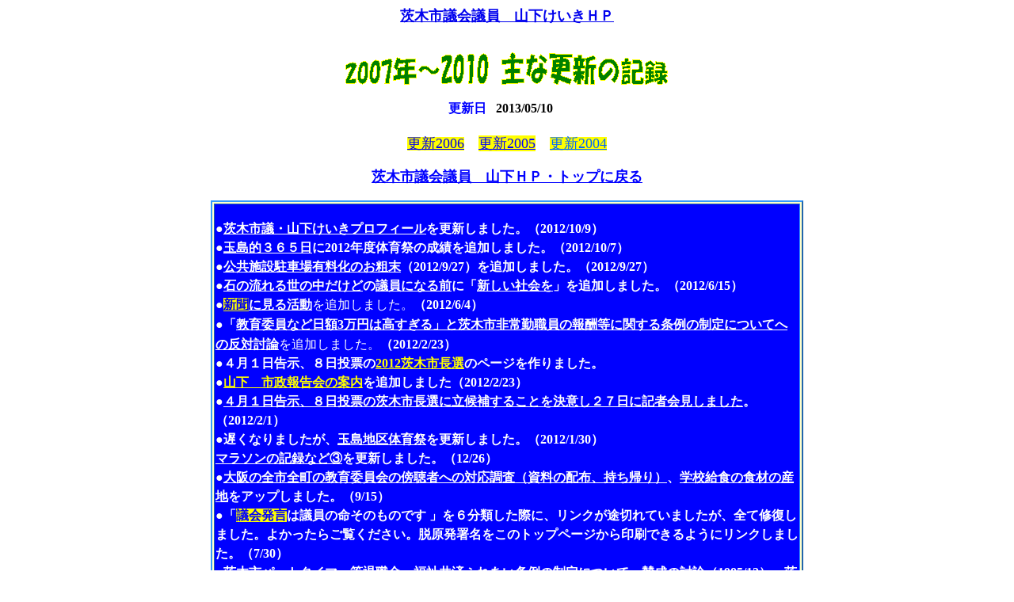

--- FILE ---
content_type: text/html
request_url: http://yama.lovepop.jp/www-old/saitokousin/kousin.htm
body_size: 26478
content:
<html xmlns:v="urn:schemas-microsoft-com:vml" xmlns:o="urn:schemas-microsoft-com:office:office" xmlns="http://www.w3.org/TR/REC-html40"><head><meta http-equiv="Content-Language" content="ja"><meta http-equiv="Content-Type" content="text/html; charset=shift_jis"><title>
頑張って変更しています　茨木市議会議員　山下けいきＨＰ　「お元気ですか」</title><link rel="File-List" href="kousin.files/filelist.xml"><!--[if !mso]><style>
v\:*         { behavior: url(#default#VML) }
o\:*         { behavior: url(#default#VML) }
.shape       { behavior: url(#default#VML) }
</style>
<![endif]-->
<!--[if gte mso 9]>
<xml><o:shapedefaults v:ext="edit" spidmax="1027"/>
</xml><![endif]-->
<meta name="Microsoft Theme" content="citrus 1011">
</head><body><div align="center">
	<p style="margin-top: 0; margin-bottom: 0">
	<font color="#0000FF" size="4" FACE="ＭＳ Ｐゴシック" LANG="JA"><b>
	<a href="../index.html">茨木市議会議員　山下けいきＨＰ</a></b></font></p>
	<p style="margin-top: 0; margin-bottom: 0">　</p>
	<p><!--[if gte vml 1]><v:shapetype id="_x0000_t164"
 coordsize="21600,21600" o:spt="164" adj="6894" path="m0@0c7200@2,14400@2,21600@0m,21600r21600,e">
 <v:formulas>
  <v:f eqn="val #0"/>
  <v:f eqn="prod #0 1 3"/>
  <v:f eqn="sum 0 0 @1"/>
  <v:f eqn="prod #0 1 2"/>
  <v:f eqn="sum @3 10800 0"/>
  <v:f eqn="sum 21600 0 @1"/>
 </v:formulas>
 <v:path textpathok="t" o:connecttype="custom" o:connectlocs="10800,0;0,@4;10800,21600;21600,@4"
  o:connectangles="270,180,90,0"/>
 <v:textpath on="t" fitshape="t" xscale="t"/>
 <v:handles>
  <v:h position="topLeft,#0" yrange="0,10452"/>
 </v:handles>
 <o:lock v:ext="edit" text="t" shapetype="t"/>
</v:shapetype><v:shape id="_x0000_s1026" type="#_x0000_t164" alt="頑張って更新しています"
 style='width:305.25pt;height:30.75pt' fillcolor="green" strokecolor="yellow">
 <v:shadow color="#868686"/>
 <v:textpath style='font-family:"HG創英角ﾎﾟｯﾌﾟ体";font-size:28pt;v-text-reverse:t;
  v-text-kern:t' trim="t" fitpath="t" xscale="f" string="2007年～2010 主な更新の記録"/>
</v:shape><![endif]--><![if !vml]><img border=0 width=410 height=42
src="kousin.files/image001.gif" alt=頑張って更新しています v:shapes="_x0000_s1026"><![endif]></p>
	<div align="center">
		<table border="0" width="155"><tr><td width="32%"><b>
			<font color="#0000FF">更新日</font></b></td>
			<td width="46%">
		<b>
		<!--webbot bot="Timestamp" S-Type="REGENERATED" S-Format="%Y/%m/%d" startspan -->2013/05/10<!--webbot bot="Timestamp" i-checksum="12591" endspan --></b></td></tr></table>
		<p style="margin-top: 0; margin-bottom: 0">　</p>
		<div align="center">
<p style="margin-top: 0; margin-bottom: 0">
					<font color="#0000FF" face="HGS創英角ﾎﾟｯﾌﾟ体">
<span style="background-color: #FFFF00"><font color="#0000FF" size="4">
					<a href="2006kousin.htm">更新2006</a></font></span></a><font size="4">　<span style="background-color: #FFFF00"><a href="kousin2005.htm"><font color="#0000FF">更新2005</font></a></span>　</font></font><font color="#FFFF00" face="HGS創英角ﾎﾟｯﾌﾟ体"><a href="kousin2004.htm"><font color="#0066FF"><span style="background-color: #FFFF00"><font size="4">更新2004</font></span></font></a></font></p>
<p style="margin-top: 0; margin-bottom: 0">
					　</p>
<p style="margin-top: 0; margin-bottom: 0">
	<font color="#0000FF" size="4" FACE="ＭＳ Ｐゴシック" LANG="JA"><b>
	<a href="../index.html"><font color="#0000FF">茨木市議会議員　山下ＨＰ・トップに戻る</font></a></b></font></p>
			<p style="margin-top: 0; margin-bottom: 0">　</div>
	</div>
	<table border="2" width="748" bgcolor="#FFFFCC" style="border-color: #3399FF"> 
		<tr>
			<td width="98%" align="center" bgcolor="#0000FF">
		<p style="margin-top: 0; margin-bottom: 0" align="left">
		　<p style="margin-top: 0; margin-bottom: 0; line-height:150%" align="left">
		<b><font color="#FFFFFF" face="ＭＳ Ｐゴシック">
				●</font><font color="#0000FF"><a href="../purofile/purofile.htm"><font face="ＭＳ Ｐゴシック" color="#FFFFFF">茨木市議・山下けいきプロフィール</font></a></font><font color="#FFFFFF">を更新しました。</font><font color="#ffffff" face="ＭＳ Ｐゴシック">（2012/10/9）</font></b><p style="margin-top: 0; margin-bottom: 0; line-height:150%" align="left">
		<b><font color="#FFFFFF" face="ＭＳ Ｐゴシック">
				●<a href="../tamasima/tamasimasyasin.htm"><font color="#FFFFFF">玉島的３６５日</font></a>に2012年度体育祭の成績</font><font color="#FFFFFF">を追加しました。</font><font color="#ffffff" face="ＭＳ Ｐゴシック">（2012/10/7）</font></b><p style="margin-top: 0; margin-bottom: 0; line-height:150%" align="left">
		<b><font color="#FFFFFF" face="ＭＳ Ｐゴシック">
				●</font><a href="../ibaraki/2010tyusyazyou.pdf"><font color="#FFFFFF">公共施設駐車場有料化のお粗末</font></a><font color="#ffffff" face="ＭＳ Ｐゴシック">（2012/9/27）</font><font color="#FFFFFF">を追加しました。</font><font color="#ffffff" face="ＭＳ Ｐゴシック">（2012/9/27）</font></b><p style="margin-top: 0; margin-bottom: 0; line-height:150%" align="left">
		<b><font face="ＭＳ Ｐゴシック" color="#FFFFFF">
				●</font><font color="#0000FF"><a href="../yamasitanoomoi/omoi8ki.htm"><font face="ＭＳ Ｐゴシック" color="#FFFFFF">石の流れる世の中だけど</font></a></font><font color="#FFFFFF" face="ＭＳ Ｐゴシック">の</font><font color="#008000"><a href="../yamasitanoomoi/giinmae.htm"><font color="#FFFFFF">議員になる前</font></a></font><font color="#FFFFFF">に「</font><a href="../yamasitanoomoi/kasedakoukou.htm"><font color="#FFFFFF">新しい社会を</font></a><font color="#FFFFFF">」を追加しました。</font><font color="#ffffff" face="ＭＳ Ｐゴシック">（2012/6/15）</font></b><p style="margin-top: 0; margin-bottom: 0; line-height:150%" align="left">
		<b><font face="ＭＳ Ｐゴシック" color="#FFFFFF">
				●</font><font color="#0000FF" face="ＭＳ Ｐゴシック"><a href="../newspaper/hyousi.htm"><span style="background-color: #FFFF00">新聞</span><font color="#FFFFFF">に見る活動</font></a></font></b><font color="#FFFFFF" FACE="ＭＳ Ｐゴシック" LANG="JA">を追加しました。</font><b><font color="#ffffff" face="ＭＳ Ｐゴシック">（2012/6/4）</font></b><p style="margin-top: 0; margin-bottom: 0; line-height:150%" align="left">
		<b><font face="ＭＳ Ｐゴシック" color="#FFFFFF">
				●</font></b><font FACE="ＭＳ Ｐゴシック" LANG="JA"><b><font class="TEXT2" color="#FFFFFF">「<a href="../yamagikaihatugen/touron/20091217gyouseiiin.htm"><font color="#FFFFFF">教育委員など日額3万円は高すぎる」と茨木市非常勤職員の報酬等に関する条例の制定について</font></a></font></b><a href="../yamagikaihatugen/touron/20091217gyouseiiin.htm"><font style="line-height: 160%" color="#FFFFFF"><b>への反対討論</b></font></a><font color="#FFFFFF">を追加しました。</font></font><b><font color="#ffffff" face="ＭＳ Ｐゴシック">（2012/2/23）</font></b><p style="margin-top: 0; margin-bottom: 0; line-height:150%" align="left">
		<b>
		<font face="ＭＳ Ｐゴシック" color="#FFFFFF">●４月１日告示、８日投票の</font><font face="HGP創英角ｺﾞｼｯｸUB" color="#0000FF"><a href="../2012sityousen/2012sityousen.htm"><font color="#FFFF00">2012茨木市長選</font></a></font><font color="#FFFFFF" face="ＭＳ Ｐゴシック">のページを作りました。</font></b><p style="margin-top: 0; margin-bottom: 0; line-height:150%" align="left">
		<b>
		<font face="ＭＳ Ｐゴシック" color="#FFFFFF">●</font><font color="#FFFF00"><a href="../2012sityousen/IMG_0001.pdf"><font color="#FFFF00">山下　市政報告会の案内</font></a></font><font color="#FFFFFF">を追加しました</font><font color="#ffffff" face="ＭＳ Ｐゴシック">（2012/2/23）</font></b><p style="margin-top: 0; margin-bottom: 0; line-height:150%" align="left">
		<b>
		<font face="ＭＳ Ｐゴシック" color="#FFFFFF">●<a href="../newspaper/senkyo/20120128sityousen.pdf"><font color="#FFFFFF">４月１日告示、８日投票の茨木市長選に立候補することを決意し２７日に記者会見しました</font></a>。</font><font color="#ffffff" face="ＭＳ Ｐゴシック">（2012/2/1）</font></b><p style="margin-top: 0; margin-bottom: 0; line-height:150%" align="left">
		<b><font face="ＭＳ Ｐゴシック" color="#FFFFFF">
				●遅くなりましたが、<a href="../tamasima/seiseki.htm"><font color="#FFFFFF">玉島地区体育祭</font></a>を更新しました。</font><font color="#ffffff" face="ＭＳ Ｐゴシック">（2012/1/30）</font></b><p align="left" style="margin-top: 0; margin-bottom: 0; line-height:150%">
				<b><a href="../syumi/kiroku3.htm"><font color="#FFFFFF">マラソンの記録など③</font></a><font color="#FFFFFF">を更新しました。</font><font face="ＭＳ Ｐゴシック" color="#FFFFFF">（12/26）</font></b><p style="margin-top: 0; margin-bottom: 0; line-height:150%" align="left">
		<b>
		<font face="ＭＳ Ｐゴシック" color="#FFFFFF">●</font><font color="#FFFFFF"><a href="../tousa/201109boutyou.htm"><font color="#FFFFFF">大阪の全市全町の教育委員会の傍聴者への対応調査（資料の配布、持ち帰り）</font></a></font></a><font color="#FFFFFF">、</font><a href="../ibaraki/20110901syokuzai.htm"><font color="#FFFFFF">学校給食の食材の産地</font></a><font face="ＭＳ Ｐゴシック" color="#FFFFFF">をアップしました。（9/15）</font></b><p style="margin-top: 0; margin-bottom: 0; line-height:150%" align="left">
		<b>
		<font face="ＭＳ Ｐゴシック" color="#FFFFFF">●「</font></b><font color="#0000FF"><span style="background-color: #FFFF00"><b><font face="ＭＳ Ｐゴシック">議会発言</font></b></span></font><b><font face="ＭＳ Ｐゴシック" color="#FFFFFF">は議員の命そのものです
		」を６分類した際に、リンクが途切れていましたが、全て修復しました。よかったらご覧ください。脱原発署名をこのトップページから印刷できるようにリンクしました。（7/30）</font></b><p style="margin-top: 0; margin-bottom: 0; line-height:150%" align="left">
		<b>
		<font face="ＭＳ Ｐゴシック" color="#FFFFFF">●</font></b><font color="#0000FF"><b><a href="../yamagikaihatugen/touron/1985part.htm"><font color="#FFFFFF" face="ＭＳ Ｐゴシック">茨木市パートタイマー等退職金・福祉共済ふれあい条例の制定</font><span style="font-family: ＭＳ Ｐゴシック"><font color="#FFFFFF">について、賛成の討論</font></span></a></b></font><b><font face="ＭＳ Ｐゴシック" color="#FFFFFF">（1985/12）</font></b><font color="#FFFFFF"><b>、</b></font><font color="#0000FF"><span style="font-family: ＭＳ Ｐゴシック; font-weight:700"><a href="../yamagikaihatugen/touron/198309kokuho.htm"><font color="#FFFFFF">茨木市国民健康保険事業特別会計決算認定について賛成の討論</font></a></span></font><b><font face="ＭＳ Ｐゴシック" color="#FFFFFF">（1983/9）</font></b><font color="#FFFFFF"><span style="font-family: ＭＳ Ｐゴシック; font-weight:700">、</span></font><font FACE="ＭＳ Ｐゴシック" LANG="JA"><b><font color="#0000FF"><a href="../yamagikaihatugen/touron/1981kokuhozyourei.htm"><font color="#FFFFFF">茨木市国民健康保険条例の一部改正について</font></a></font><span class="allbody6"><span style="font-family: ＭＳ ゴシック"><a href="../yamagikaihatugen/touron/1981kokuhozyourei.htm"><font color="#FFFFFF">賛成の討論</font></a></span></span></b></font><b><font face="ＭＳ Ｐゴシック" color="#FFFFFF">（1981/3）の討論をアップしました。（7/22）</font></b><p style="margin-top: 0; margin-bottom: 0; line-height:150%" align="left">
		<b>
		<font face="ＭＳ Ｐゴシック" color="#FFFFFF">●ランニングの<a href="../syumi/gettkankiroku.htm"><font color="#FFFFFF">月間走行キロ数</font></a>、<a href="../syumi/zikokiroku.htm"><font color="#FFFFFF">自己記録一覧表</font></a>を作りました。（7/17）</font></b><p style="margin-top: 0; margin-bottom: 0; line-height:150%" align="left">
		<b>
		<font face="ＭＳ Ｐゴシック" color="#FFFFFF">●<a href="../hankaku/2011hankaku.pdf"><font color="#FFFFFF">２０１１反核平和の火リレーを追加しました。</font></a>（7/15）</font></b><p style="margin-top: 0; margin-bottom: 0; line-height:150%" align="left">
		<b><font face="ＭＳ Ｐゴシック" color="#FFFFFF">●<a href="../rink/osusume11.htm"><font color="#FFFFFF">反原発・脱原発の歌をリンクに特集しました。（6/28）</font></a></font></b><p style="margin-top: 0; margin-bottom: 0; line-height:150%" align="left">
		<b>
		<font face="ＭＳ Ｐゴシック" color="#0000FF">
		<span style="background-color: #FFFFFF">●</span><a href="../yamanoayumi2/aumitop.htm"><span style="background-color: #FFFFFF">写真で見る </span><font color="#FFFFFF">茨木市議山下けいきの活動</font></a></font><font color="#FFFFFF" face="ＭＳ Ｐゴシック">を更新しました。（6/25）</font></b><p style="margin-top: 0; margin-bottom: 0; line-height:150%" align="left">
		<b>
		<font face="ＭＳ Ｐゴシック" color="#FFFFFF">●</font><font face="ＭＳ Ｐゴシック"><a href="../yamagikaihatugen/iinkai.htm"><font color="#FFFFFF">常任委員会</font></a><font color="#FFFFFF">、</font><font color="#0000FF"><a href="../yamagikaihatugen/tokubetuiinkai.htm"><font color="#FFFFFF">特別委員会</font></a></font><font color="#FFFFFF">を更新しました。</font></font><font face="ＭＳ Ｐゴシック" color="#FFFFFF">（6/18）</font></b><p style="margin-top: 0; margin-bottom: 0; line-height:150%" align="left">
		<b>
		<font face="ＭＳ Ｐゴシック" color="#FFFFFF">●山下けいき市議会全仕事のボリュームが膨らんできたので</font><font face="ＭＳ Ｐゴシック"><a href="../yamagikaihatugen/teima.htm"><font color="#FFFFFF">本会議（テーマ編）</font></a><font color="#FFFFFF">、</font><a href="../yamagikaihatugen/honkaigi.htm"><font color="#FFFFFF">本会議（年次編）</font></a><font color="#FFFFFF">、</font><a href="../yamagikaihatugen/iinkai.htm"><font color="#FFFFFF">常任委員会</font></a><font color="#FFFFFF">、</font><font color="#0000FF"><a href="../yamagikaihatugen/tokubetuiinkai.htm"><font color="#FFFFFF">特別委員会</font></a></font><font color="#FFFFFF">、</font><a href="../yamagikaihatugen/touron.htm"><font color="#FFFFFF">提案・討論</font></a><font color="#FFFFFF">、</font><a href="../yamagikaihatugen/kaikakuyakusyoku.htm"><font color="#FFFFFF">議会改革・役職</font></a><font color="#FFFFFF">と６分類しました。</font></font><font face="ＭＳ Ｐゴシック" color="#FFFFFF">（6/17）</font></b><p style="margin-top: 0; margin-bottom: 0; line-height:150%" align="left">
		<b>
		<font face="ＭＳ Ｐゴシック" color="#FFFFFF">●</font><font color="#FFFFFF"><a href="../yamagikaihatugen/gikaitop.htm"><font color="#FFFFFF">山下の本会議発言
		テーマ別を整理しました。</font></a></font><font face="ＭＳ Ｐゴシック" color="#FFFFFF">（6/11）</font></b></p>
		<p style="margin-top: 0; margin-bottom: 0; line-height:150%" align="left">
		<b>
		<font face="ＭＳ Ｐゴシック" color="#FFFFFF">●</font><font color="#FFFFFF">山下の本会議発言４年間分を整理しました。</font><font color="#0000FF"><a href="../yamagikaihatugen/24nenkanhonkaigi/honkaigi2008.htm"><font color="#FFFFFF">２００８年</font></a></font><font color="#FFFFFF">、</font><a href="../yamagikaihatugen/24nenkanhonkaigi/honkaigi2009.htm"><font color="#FFFFFF">２００９年</font></a><font color="#FFFFFF">、</font><font color="#0000FF"><a href="../yamagikaihatugen/24nenkanhonkaigi/honkaigi2010.htm"><font color="#FFFFFF">２０１０年</font></a></font><font color="#FFFFFF">、</font><font color="#0000FF"><a href="../yamagikaihatugen/24nenkanhonkaigi/honkaigi2011.htm"><font color="#FFFFFF">２０１１年</font></a></font><font face="ＭＳ Ｐゴシック" color="#FFFFFF">（5/14）</font></b></p>
		<p style="margin-top: 0; margin-bottom: 0; line-height:100%" align="left">
		　</p>
		<p style="margin-top: 0; margin-bottom: 0; line-height:100%" align="left">
		<b>
		<font face="ＭＳ Ｐゴシック" color="#FFFF00" size="5">●</font><font face="ＭＳ Ｐゴシック" size="5"><a href="../rink/osusume11.htm"><font color="#FFFF00">リンクの反核・反原発</font></a><font color="#FFFF00">を一新
		、日々更新中です。（3/28～）</font></font></b></p>
		<p style="margin-top: 0; margin-bottom: 0; line-height:100%" align="left">
		　</p>
		<p style="margin-top: 0; margin-bottom: 0; line-height:200%" align="left">
		<b>
		<font face="ＭＳ Ｐゴシック" color="#FFFFFF">●</font><a href="../rink/20110326herai.htm"><font color="#FFFFFF">原発がどんなものか知ってほしい</font></a><font face="ＭＳ Ｐゴシック" color="#FFFFFF">（3/18）</font></b></p>
		<p style="margin-top: 0; margin-bottom: 0; line-height:200%" align="left">
		<b>
		<font face="ＭＳ Ｐゴシック" color="#FFFFFF">●</font><font color="#FFFFFF"><a href="../yamagikaihatugen/touron/20110308giinhousyuu.htm"><font color="#FFFFFF" face="ＭＳ Ｐゴシック">議員報酬に関する討論（原案に賛成し共産、公明の修正案に反対）</font></a></font><font face="ＭＳ Ｐゴシック" color="#FFFFFF">をアップしました。（3/18）</font></b></p>
		<p style="margin-top: 0; margin-bottom: 0; line-height:200%" align="left">
		<b>
		<font face="ＭＳ Ｐゴシック" color="#FFFFFF">●</font><font face="ＭＳ Ｐゴシック"><a href="../yamagikaihatugen/touron/20110126sikyuukeigan.htm"><font color="#FFFFFF">子宮けいがんワクチンへの公的助成を含んだ補正予算への反対討論</font></a></font><font face="ＭＳ Ｐゴシック" color="#FFFFFF">をアップしました。（2/5）</font></b></p>
		<p style="margin-top: 0; margin-bottom: 0; line-height:200%" align="left">
		<b>
		<font face="ＭＳ Ｐゴシック" color="#FFFFFF">●</font></b><strong><font size="3" face="ＭＳ Ｐゴシック"><a href="../yamagikaihatugen/touron/20101210senkaku.htm"><font color="#FFFFFF">尖閣諸島沖における中国漁船衝突事件に関する抗議決議に対し反対討論</font></a></font></strong><b><font face="ＭＳ Ｐゴシック" color="#FFFFFF">をアップしました。（2/5）</font></b></p>
		<p style="margin-top: 0; margin-bottom: 0; line-height:200%" align="left">
		<b>
		<font face="ＭＳ Ｐゴシック" color="#FFFFFF">●</font></b><span style="font-family: ＭＳ Ｐゴシック; color: black; font-weight: 700"><a href="../yamagikaihatugen/touron/20091217ninkituki.htm"><font color="#FFFFFF">茨木市一般職の任期付職員の採用に関する条例の制定について、反対討論</font></a></span><b><font face="ＭＳ Ｐゴシック" color="#FFFFFF">をアップしました。（2/5）</font></b></p>
		<p style="margin-top: 0; margin-bottom: 0; line-height:200%" align="left">
		<b>
		<font face="ＭＳ Ｐゴシック" color="#FFFFFF">●</font></b><span style="font-family: ＭＳ Ｐゴシック; color: black; font-weight: 700"><a href="../yamagikaihatugen/touron/20090326yosan.htm"><font color="#FFFFFF">議案第４７号新年度大阪府茨木市一般会計予算について反対討論</font></a></span><b><font face="ＭＳ Ｐゴシック" color="#FFFFFF">をアップしました。（2/5）</font></b></p>
		<p style="margin-top: 0; margin-bottom: 0; line-height:200%" align="left">
		<b>
		<font face="ＭＳ Ｐゴシック" color="#FFFFFF">●</font></b><span style="font-family: ＭＳ Ｐゴシック; color: black; font-weight: 700"><a href="../yamagikaihatugen/touron/20090311heartful.htm"><font color="#FFFFFF">障害福祉センターハートフルの入浴サービス事業、値上げ（議案第２０号、議案第２１号）反対の討論</font></a></span><b><font face="ＭＳ Ｐゴシック" color="#FFFFFF">をアップしました。（2/5）</font></b></p>
		<p style="margin-top: 0; margin-bottom: 0; line-height:200%" align="left">
		<b>
		<font face="ＭＳ Ｐゴシック" color="#FFFFFF">●</font></b><span style="font-family: ＭＳ Ｐゴシック; color: black; font-weight: 700"><a href="../yamagikaihatugen/touron/20080626juukicard.htm"><font color="#FFFFFF">住民基本台帳カードの利用に関する条例への反対討論</font></a></span><b><font face="ＭＳ Ｐゴシック" color="#FFFFFF">をアップしました。（2/5）</font></b></p>
		<p style="margin-top: 0; margin-bottom: 0; line-height:200%" align="left">
		<b>
		<font face="ＭＳ Ｐゴシック" color="#FFFFFF">●</font><font face="ＭＳ Ｐゴシック"><a href="../ibaraki/img20110203.pdf"><font color="#FFFFFF">保育所入所の優先順位をどう決めるか（入所承諾認定指数表・調整指数表）</font></a><font color="#FFFFFF">（2011年用）</font></font><font face="ＭＳ Ｐゴシック" color="#FFFFFF">（2/3）</font></b></p>
		<p style="margin-top: 0; margin-bottom: 0; line-height:200%" align="left">
		<b><font color="#ffffff" face="ＭＳ ゴシック"><a href="../syumi/kiroku3.htm">
		<font color="#FFFFFF">●ひらかたハーフ</font><font color="#ffffff">、茨木市民マラソン
		、高槻ハーフマラソンの結果を載せました。</font></a></font><font face="ＭＳ Ｐゴシック" color="#FFFFFF">（1/28）</font></b></p>
		<p style="margin-top: 0; margin-bottom: 0; line-height:200%" align="left">
		<b><font face="ＭＳ Ｐゴシック"><font color="#FFFFFF">●</font><a href="../ibaraki/20101224img.pdf"><font color="#FFFFFF">電磁波は
		大丈夫か？　茨木市内設置の無線基地局を調べました。</font></a></font><font face="ＭＳ Ｐゴシック" color="#FFFFFF">（12/25）</font></b></p>
		<p style="margin-top: 0; margin-bottom: 0; line-height:100%" align="left">
		<b><font color="#ffffff" face="ＭＳ ゴシック"><a href="../syumi/kiroku3.htm">
		<font color="#FFFFFF">●淀川</font><font color="#ffffff">マラソン、福知山マラソンの結果を載せました。</font></a></font><font face="ＭＳ Ｐゴシック" color="#FFFFFF">（11/25）</font></b></p>
		<p style="margin-top: 0; margin-bottom: 0; line-height:100%" align="left">
		　</p>
		<p style="margin-top: 0; margin-bottom: 0; line-height:100%" align="left">
		<b>
		<font face="ＭＳ Ｐゴシック" color="#FFFFFF">●<a href="../tamasima/seiseki.htm"><font color="#FFFFFF">2010年度玉島地区体育祭の成績</font></a>をアップしました。（10/11）</font></b></p>
		<p style="margin-top: 0; margin-bottom: 0; line-height:100%" align="left">
		　</p>
		<p style="margin-top: 0; margin-bottom: 0; line-height:100%" align="left">
		<font color="#FFFFFF"><b>◆</b></font><b><a href="../ibaraki/IMG.pdf"><font color="#FFFFFF">極めて窮屈な学童保育の活動</font></a><font color="#FFFFFF">を追加しました。</font><font color="#ffffff" face="ＭＳ ゴシック">（9/14）</font></b></p>
		<p style="margin-top: 0; margin-bottom: 0; line-height:100%" align="left">
		　</p>
		<p style="margin-top: 0; margin-bottom: 0; line-height:100%" align="left">
		<font color="#FFFFFF"><b>◆</b></font><b><a href="../ibaraki/200903hiseiki.htm"><font color="#FFFFFF">茨木市職員の正規、非正規職員の状況（2009/3議会答弁から　2008/4/1現在分）</font></a><font color="#ffffff" face="ＭＳ ゴシック">（9/11）</font></b></p>
		<p style="margin-top: 0; margin-bottom: 0; line-height:100%" align="left">
		　</p>
		<p style="margin-top: 0; margin-bottom: 0; line-height:100%" align="left">
		<font color="#FFFFFF"><b>◆</b></font><b><font face="ＭＳ Ｐゴシック"><font color="#0000FF"><a href="../aigawa/aitop.htm"><font color="#FFFFFF">Ｗｅ　Love </font> </a></font>
			<a href="../aigawa/aitop.htm">
			<font color="#FFFFFF">安威川</font></a></font><font color="#FFFFFF">に最近の</font><a href="../aigawa/IMG20100910.pdf"><font color="#FFFFFF">茨木の大雨と水害の記録②</font></a><font color="#FFFFFF">（2006～
		）を追加しました。</font><font color="#ffffff" face="ＭＳ ゴシック">（9/10）</font></b></p>
		<p style="margin-top: 0; margin-bottom: 0; line-height:100%" align="left">
		　</p>
		<p style="margin-top: 0; margin-bottom: 0; line-height:100%" align="left">
		<font color="#FFFFFF"><a href="../ibarakisigikai/rekidai.htm"><b>
		<font color="#FFFFFF">◆歴代茨木市議会議員を書き換えました。</font></b></a></font><a href="../ibarakisigikai/rekidai.htm"><font color="#ffffff" face="ＭＳ ゴシック"><b>（8/26）</b></font></a></p>
		<p style="line-height: 100%; margin-top: 0; margin-bottom: 0" align="left">
		　</p>
		<p style="margin-top: 0; margin-bottom: 0; line-height:100%" align="left">
		　</p>
		<p style="margin-top: 0; margin-bottom: 0; line-height:100%" align="left">
		<b>
		<a href="../hankaku/hankaku2010.pdf">
		<font color="#ffffff">◆2010　反核平和の火リレー・写真集アップしました。</font></a><font color="#ffffff" face="ＭＳ ゴシック">（7/21）</font></b></p>
		<p style="margin-top: 0; margin-bottom: 0; line-height:100%" align="left">
		　</p>
		<p style="margin-top: 0; margin-bottom: 0; line-height:100%" align="left">
		<b><font color="#ffffff" face="ＭＳ ゴシック"><a href="../syumi/kiroku3.htm">
		<font color="#FFFFFF">●</font><font color="#ffffff">小豆島オリーブマラソンの結果を載せました。</font></a>（6/10）</font></b></p>
		<p style="margin-top: 0; margin-bottom: 0; line-height:100%" align="left">
		　</p>
		<p style="margin-top: 0; margin-bottom: 0; line-height:100%" align="left">
		<b><font face="ＭＳ ゴシック" color="#FFFFFF">●</font><font face="ＭＳ Ｐゴシック"><a href="../yamagikaihatugen/touron/20100325gaykokuzinsanseiken.htm"><font color="#FFFFFF">外国人地方参政権に反対の意見書に対する反対討論</font></a><font color="#FFFFFF">、</font><a href="../yamagikaihatugen/touron/20100309zinkenbu.htm"><font color="#FFFFFF">人権部をなくす事務分掌条例に反対の討論</font></a></font><font face="ＭＳ ゴシック" color="#FFFFFF">をアップしました。
		（4/16）</font></b></p>
		<p style="margin-top: 0; margin-bottom: 0; line-height:100%" align="left">
		　</p>
		<p style="margin-top: 0; margin-bottom: 0; line-height:100%" align="left">
		<b><font face="ＭＳ ゴシック" color="#FFFFFF">●</font><span id="previewBody"><a href="../ibaraki/20100212taisin.pdf"><font color="#FFFFFF" face="ＭＳ Ｐゴシック">保育所の耐震診断の結果表</font></a></span><font face="ＭＳ Ｐゴシック" color="#FFFFFF">をアップしました。
		（2/13）</font></b></p>
		<p style="line-height: 100%; margin-top: 0; margin-bottom: 0" align="left">
		　</p>
		<p style="margin-top: 0; margin-bottom: 0; line-height:100%" align="left">
		<b><font face="ＭＳ ゴシック" color="#FFFFFF">●</font><a href="../utukusiikuni/kin11.pdf"><font size="4" color="#FFFFFF">図表1 
		非正規職員（日給・時給型）の賃金 ､図表２ 非正規職員の契約期間の分布</font></a><font face="ＭＳ ゴシック" color="#FFFFFF">をアップしました。
		（2/8）</font></b></p>
		<p style="line-height: 100%; margin-top: 0; margin-bottom: 0" align="left">
		　</p>
		<p style="line-height: 100%; margin-top: 0; margin-bottom: 0" align="left">
		<b><font face="ＭＳ ゴシック" color="#FFFFFF">●</font><a href="../utukusiikuni/kin1.pdf"><font color="#FFFFFF">図表7　１年以上失業する人が増えた図表8　失業は増えたのに「失業保険」給付率は減っている</font></a><font face="ＭＳ ゴシック" color="#FFFFFF">をアップしました。（2/5）</font></b></p>
		<p style="margin-top: 0; margin-bottom: 0; line-height:100%" align="left">
		　</p>
		<p style="margin-top: 0; margin-bottom: 0; line-height:100%" align="left">
		<b><font face="ＭＳ ゴシック" color="#FFFFFF">●</font><a href="../utukusiikuni/kin10.pdf"><font color="#FFFFFF">図表13　日本の公的教育費は異常に少ない
		　図表14　お金のかかる高校の教育費</font></a><font face="ＭＳ ゴシック" color="#FFFFFF">をアップしました。（2/5）</font></b></p>
		<p style="line-height: 100%; margin-top: 0; margin-bottom: 0" align="left">
		　</p>
		<p style="line-height: 100%; margin-top: 0; margin-bottom: 0" align="left">
		<b><font face="ＭＳ ゴシック" color="#FFFFFF">●遅れましたが、</font></b><font size="4" color="#FF0000"><b><a href="../youth100/13youth100.htm"><font color="#FFFFFF">第13回ユース100ｍ競技大会（2009/11/7）の写真集をアップしました。</font></a></b></font><b><font face="ＭＳ ゴシック" color="#FFFFFF">（2/4）</font></b></p>
		<p style="line-height: 100%; margin-top: 0; margin-bottom: 0" align="left">
		　</p>
		<p style="line-height: 100%; margin-top: 0; margin-bottom: 0" align="left">
		　</p>
		<p style="line-height: 100%; margin-top: 0; margin-bottom: 0" align="left">
		<b><font face="ＭＳ ゴシック" color="#FFFFFF">●</font><a href="../ibaraki/20100127lunch.jpg"><font color="#FFFFFF">利用率が異常に低い中学校ランチ事業、見直し必至（2010/01/27アップ）</font></a></b></p>
		<p style="line-height: 100%; margin-top: 0; margin-bottom: 0" align="left">
		　</p>
		<p style="line-height: 100%; margin-top: 0; margin-bottom: 0" align="left">
		<b><font face="ＭＳ ゴシック" color="#FFFFFF">●<a href="../ibarakisigikai/sigikaihome.htm"><font color="#FFFFFF">茨木市議会</font></a>に<a href="../ibarakisigikai/200912gakudou.pdf"><font color="#FFFFFF">任期付き職員採用に関して陳情された学童保育保護者会</font></a>を追加しました。（1/20）</font></b></p>
		<p style="line-height: 100%; margin-top: 0; margin-bottom: 0" align="left">
		　</p>
		<p style="line-height: 100%; margin-top: 0; margin-bottom: 0" align="left">
		<b><font face="ＭＳ ゴシック" color="#FFFFFF">●</font><font face="ＭＳ ゴシック" color="#FFFF00"><a href="../syumi/kiroku3.htm"><font color="#FFFFFF">走った記録</font></a></font><font face="ＭＳ ゴシック" color="#FFFFFF"><a href="../syumi/kiroku3.htm"><font color="#FFFFFF">③</font></a>に</font></b><span style="font-weight: 700; "><font color="#FFFFFF">指宿菜の花マラソン</font></span><b><font face="ＭＳ ゴシック" color="#FFFFFF">を追加しました。（1/13）</font></b></p>
		<p style="line-height: 100%; margin-top: 0; margin-bottom: 0" align="left">
		　</p>
		<p style="line-height: 100%; margin-top: 0; margin-bottom: 0" align="left">
		<b><font face="ＭＳ ゴシック" color="#FFFFFF">●<a href="../ibarakisigikai/hatarakido/32hatugen2009.htm"><font color="#FFFF00">2009年議員働き度を更新しました。（12/1）</font></a></font></b></p>
		<p style="line-height: 100%; margin-top: 0; margin-bottom: 0" align="left">
		　</p>
		<p style="line-height: 100%; margin-top: 0; margin-bottom: 0" align="left">
		<b><font face="ＭＳ ゴシック" color="#FFFFFF">●</font><font face="ＭＳ ゴシック" color="#FFFF00"><a href="../syumi/kiroku3.htm"><font color="#FFFFFF">走った記録</font></a></font><font face="ＭＳ ゴシック" color="#FFFFFF"><a href="../syumi/kiroku3.htm"><font color="#FFFFFF">③</font></a>に福知山マラソンを追加しました。（11/24）</font></b></p>
		<p style="line-height: 100%; margin-top: 0; margin-bottom: 0" align="left">
		　</p>
		<p style="line-height: 100%; margin-top: 0; margin-bottom: 0" align="left">
		<b><font face="ＭＳ ゴシック" color="#FFFFFF">●<a href="../syumi/yotei.htm"><font color="#FFFFFF">よく参加している大会、</font></a><a href="../syumi/kiroku3.htm"><font color="#FFFFFF">マラソンの記録③</font></a>を更新しました。（11/1）</font></b></p>
		<p style="line-height: 100%; margin-top: 0; margin-bottom: 0" align="left">
		　</p>
		<p style="line-height: 100%; margin-top: 0; margin-bottom: 0" align="left">
		<b><font face="ＭＳ ゴシック" color="#FFFFFF">●</font><font color="#FFFFFF" face="ＭＳ Ｐゴシック"><a href="../tamasima/tamasimasyasin.htm"><font color="#FFFFFF">玉島的３６５日</font></a>に</font><font face="ＭＳ ゴシック" color="#FFFFFF">2009年度玉島地区体育祭の成績をアップしました。（10/13）</font></b></p>
		<p style="line-height: 100%; margin-top: 0; margin-bottom: 0" align="left">
		　</p>
		<p style="line-height: 100%; margin-top: 0; margin-bottom: 0" align="left">
		<b>
		<font face="ＭＳ ゴシック" color="#FFFFFF">●<a href="../ibarakisigikai/hatarakido/32hatugen2009.htm"><font color="#FFFFFF">働き度2009に7月臨時議会分を追加しました。</font></a>（8/5）</font></b></p>
		<p style="margin-top: 0; margin-bottom: 0" align="left">
		　</p>
		<p style="margin-top: 0; margin-bottom: 0" align="left">
		<b>
		<font face="ＭＳ ゴシック" color="#FFFFFF">●</font><font color="#0000FF"><a href="../yamagikaihatugen/yakusyoku/24yakusyoku.htm"><font color="#FFFFFF">議会役職</font></a></font><font color="#FFFFFF">（年次毎）
		、</font><a href="../yamagikaihatugen/yakusyoku/24yakusyoku1.htm"><font color="#FFFFFF">議会役職（一覧表）</font></a><font color="#FFFFFF" face="ＭＳ ゴシック">を
		更新しました。（7/17）</font></b></p>
		<p style="margin-top: 0; margin-bottom: 0" align="left">
		　</p>
		<p style="margin-top: 0; margin-bottom: 0" align="left">
		<b>
		<font face="ＭＳ ゴシック" color="#FFFFFF">●</font><font FACE="ＭＳ ゴシック" LANG="JA"><font LANG="JA" color="#0000FF"><a href="../yamagikaihatugen/touron/200803hoikusyo.htm"><font color="#FFFFFF">郡山保育所の保護者から出された請願</font></a></font><a href="../yamagikaihatugen/touron/200803hoikusyo.htm"><font class="TEXT2" color="#FFFFFF">（請願第２号、「茨木市立保育所民営化予定に関することについて」から請願第５号、「茨木市立保育所民営化にかかる移管先法人選考に関することについて」）</font><font LANG="JA" color="#FFFFFF">に賛成の立場から討論</font></a></font><font color="#FFFFFF" face="ＭＳ ゴシック">を追加しました。（7/17）</font></b></p>
		<p style="line-height: 100%; margin-top: 0; margin-bottom: 0" align="left">
		　</p>
		<p style="line-height: 100%; margin-top: 0; margin-bottom: 0" align="left">
		<b>
		<font face="ＭＳ Ｐゴシック" color="#FFFFFF">●<a href="../hankaku/2009hankaku.htm"><font color="#FFFFFF">２００９反核平和の火リレー写真集</font></a>をアップしました。（7/11）</font></b></p>
		<p style="margin-top: 0; margin-bottom: 0" align="left">
		　<p style="margin-top: 0; margin-bottom: 0" align="left">
		<b>
		<font face="ＭＳ Ｐゴシック" color="#FFFFFF">●</font><a href="../ibarakisigikai/hatarakido/32hatugen2009.htm"><font color="#FFFFFF">２００９年の発言チェック（一般質問・予算質問など）</font></a><font color="#FFFFFF">を</font><font face="ＭＳ Ｐゴシック" color="#FFFFFF">追加しました。（6/22）</font></b><p style="margin-top: 0; margin-bottom: 0" align="left">
		　<p style="margin-top: 0; margin-bottom: 0" align="left">
		<b>
		<font face="ＭＳ Ｐゴシック" color="#FFFFFF">●<span style="text-decoration: none; background-color:#FFFF00"><a href="../yamagikaihatugen/gikaitop.htm"><font color="#000000">山下けいき
			茨木市議</font></a></span></font><font face="ＭＳ Ｐゴシック"><span style="background-color: #FFFF00">の全仕事</span></font><font color="#FFFFFF">を</font><font face="ＭＳ Ｐゴシック" color="#FFFFFF">追加しました。（6/3）</font></b><p style="margin-top: 0; margin-bottom: 0" align="left">
		　<p style="margin-top: 0; margin-bottom: 0" align="left">
		<b>
		<font face="ＭＳ Ｐゴシック" color="#FFFFFF">●</font><font face="ＭＳ Ｐゴシック"><span style="background-color: #FFFF00; "><a href="../toppage/200920086hiratadai.htm">これまでの 
		茨木市議・山下けいきの時々刻々</a></span></font><font color="#FFFFFF" face="ＭＳ Ｐゴシック">を
		分割しました。（6/3）</font></b><p style="margin-top: 0; margin-bottom: 0" align="left">
		<b>
		<font face="ＭＳ Ｐゴシック" color="#FFFFFF">●</font><font style="line-height: 160%; " color="blue" face="ＭＳ Ｐゴシック"><a href="../yamagikaihatugen/touron/20090529itizikin.htm"><font color="#FFFFFF">議案第57号　一般職の職員の給与に関する条例等の一部改正についての反対討論</font></a></font><font color="#FFFFFF">を</font><font face="ＭＳ Ｐゴシック" color="#FFFFFF">追加しました。（6/3）</font></b><p style="margin-top: 0; margin-bottom: 0" align="left">
		　<p style="margin-top: 0; margin-bottom: 0" align="left">
		<b>
		<font face="ＭＳ Ｐゴシック" color="#FFFFFF">●</font><font color="#0000FF" face="ＭＳ Ｐゴシック"><a href="../yamanoayumi2/aumitop.htm"><span style="background-color: #FFFF00">写真で見る</span><font color="#FFFFFF">
			茨木市議・山下けいきの活動</font></a></font><font color="#FFFFFF" face="ＭＳ Ｐゴシック">に</font><font color="#FFFF00"><a href="../yamanoayumi2/senkyo7.htm"><font color="#FFFFFF">支えてもらった茨木市議選7（2009）</font></a></font><font color="#FFFFFF">を</font><font face="ＭＳ Ｐゴシック" color="#FFFFFF">追加しました。（6/1）</font></b><p style="margin-top: 0; margin-bottom: 0" align="left">
		　<p style="margin-top: 0; margin-bottom: 0" align="left">
		<b>
		<font face="ＭＳ Ｐゴシック" color="#FFFFFF">●<a href="../utukusiikuni/utukusiikunitop.htm"><font color="#FFFFFF">日本は美しい国ですか</font></a>に</font><font face="ＭＳ Ｐゴシック" color="#FF0000"><a href="../genki/20090302hinkon1.pdf"><font color="#FFFFFF">自公政治がさらにひどくした日本の貧困①</font></a></font><font face="ＭＳ Ｐゴシック" color="#FFFFFF">、</font><font face="ＭＳ Ｐゴシック" color="#0000FF"><a href="../genki/20090302hinkon2.pdf"><font color="#FFFFFF">自公政治がさらにひどくした日本の貧困②</font></a></font><font face="ＭＳ Ｐゴシック" color="#FFFFFF">を追加しました。（5/27）</font></b><p style="margin-top: 0; margin-bottom: 0; line-height:150%" align="left">
		　<p style="margin-top: 0; margin-bottom: 0; line-height:150%" align="left">
		<b>
		<font face="ＭＳ Ｐゴシック" color="#FFFFFF">●</font><font color="#0000FF"><a href="../genki/genki200kara.htm"><font face="ＭＳ Ｐゴシック" color="#FFFFFF">「お元気ですか」</font></a></font><font face="ＭＳ Ｐゴシック" color="#FFFFFF">の<a href="../genki/genki200kara.htm"><font color="#FFFFFF">200号から</font></a>に追記しました。（3/30）</font></b><p style="margin-top: 0; margin-bottom: 0; line-height:150%" align="left">
		　<p style="margin-top: 0; margin-bottom: 0; line-height:150%" align="left">
		<b>
		<font face="ＭＳ Ｐゴシック" color="#FFFFFF">●３<a href="../ibaraki/IMG_0004.pdf"><font color="#FFFFFF">月議会に提案される新年度予算の概要をアップしました。</font></a>（2/25）</font></b><p style="margin-top: 0; margin-bottom: 0; line-height:150%" align="left">
		　<p style="margin-top: 0; margin-bottom: 0; line-height:150%" align="left">
		<b>
		<font face="ＭＳ Ｐゴシック" color="#FFFFFF">●</font><a href="../yamagikaihatugen/touron/20081218kodomo.htm"><span style="font-family: ＭＳ Ｐゴシック"><font color="#FFFFFF">「乳幼児から学童期までの保育・学童保育、子育て施策の拡充を求める」請願第</font></span><font color="#FFFFFF" face="ＭＳ Ｐゴシック"><span lang="EN-US">7</span></font><span style="font-family: ＭＳ Ｐゴシック"><font color="#FFFFFF">号
		への賛成討論</font></span></a><font face="ＭＳ Ｐゴシック" color="#FFFFFF">をアップしました。（2/25）</font></b><p style="margin-top: 0; margin-bottom: 0; line-height:150%" align="left">
		　<p style="margin-top: 0; margin-bottom: 0; line-height:150%" align="left">
		<b>
		<font face="ＭＳ Ｐゴシック" color="#FFFFFF">●</font><font face="ＭＳ Ｐゴシック"><a href="http://webt.baika.ac.jp/~souzoukurabu/kasaneann/index.htm"><font color="#FFFFFF">佳實庵（かさねあん）　子ども達と佳水が書と文字の楽しさを探求しています</font></a><font color="#FFFFFF">、</font><a href="http://www2.odn.ne.jp/~ibaraki_biken/"><font color="#FFFFFF">茨木美術研究会ホームページ</font></a><font color="#FFFFFF">をリンクに加えました</font></font><font face="ＭＳ Ｐゴシック" color="#FFFFFF">。（12/18）</font></b><p style="margin-top: 0; margin-bottom: 0; line-height:150%" align="left">
		　<p style="margin-top: 0; margin-bottom: 0; line-height:150%" align="left">
		<b>
		<font face="ＭＳ Ｐゴシック" color="#FFFFFF">●</font><a href="../ibarakisigikai/hatarakido/32hatugen2008.htm"><font color="#FFFFFF" face="ＭＳ Ｐゴシック">2008年の発言チェック（一般質問・予算質問など）</font></a><font color="#FFFFFF">をアップしました</font><font face="ＭＳ Ｐゴシック" color="#FFFFFF">（12/10）</font></b><p style="margin-top: 0; margin-bottom: 0; line-height:150%" align="left">
		　<p style="margin-top: 0; margin-bottom: 0; line-height:150%" align="left">
		<b>
		<font face="ＭＳ Ｐゴシック" color="#FFFFFF">●</font><font color="#0000FF"><a href="../genki/genki200kara.htm"><font face="ＭＳ Ｐゴシック" color="#FFFFFF">「お元気ですか」</font></a></font><font face="ＭＳ Ｐゴシック" color="#FFFFFF">の<a href="../genki/genki200kara.htm"><font color="#FFFFFF">200号から</font></a>を追記しました。（8/2）</font></b><p style="margin-top: 0; margin-bottom: 0; line-height:150%" align="left">
		　<p style="margin-top: 0; margin-bottom: 0; line-height:150%" align="left">
		<b>
		<font face="ＭＳ Ｐゴシック" color="#FFFFFF">●<a href="../youth100/12youth100.htm"><font color="#FFFFFF">2008年ユース100ｍ競技会の写真集をアップしました。</font></a>（11/3）</font></b><p style="margin-top: 0; margin-bottom: 0; line-height:150%" align="left">
		　<p style="margin-top: 0; margin-bottom: 0; line-height:150%" align="left">
		<b>
		<font face="ＭＳ Ｐゴシック" color="#FFFFFF">●<a href="../ibarakisigikai/hatarakido/32hatugen2008.htm"><font color="#FFFFFF">200８年の議員発言チェックを更新しました</font></a>。（10/26）</font></b><p style="margin-top: 0; margin-bottom: 0; line-height:150%" align="left">
		　<p style="margin-top: 0; margin-bottom: 0; line-height:150%" align="left">
		<b>
		<font face="ＭＳ Ｐゴシック" color="#FFFFFF">●<a href="../tamasima/seiseki.htm"><font color="#FFFFFF">2008年度玉島地区体育祭の成績</font></a>をアップしました。（10/13）</font></b><p style="margin-top: 0; margin-bottom: 0; line-height:150%" align="left">
		　<p style="margin-top: 0; margin-bottom: 0; line-height:150%" align="left">
		<b>
		<font face="ＭＳ Ｐゴシック" color="#FFFFFF">●</font><a href="http://ameblo.jp/houkago-plan/"><font color="#FFFFFF">茨木の学童保育と放課後プランを考える保護者の会</font></a><font color="#FFFFFF">をリンクに加えました</font><font face="ＭＳ Ｐゴシック" color="#FFFFFF">。（9/25）</font></b><p style="margin-top: 0; margin-bottom: 0; line-height:150%" align="left">
		　<p style="margin-top: 0; margin-bottom: 0; line-height:150%" align="left">
		<b>
		<font face="ＭＳ Ｐゴシック" color="#FFFFFF">●</font><font color="#FFFF00" face="ＭＳ Ｐゴシック"><a href="../rink/rinktop.20070514htm.htm"><font color="#FFFFFF">リンクの宝庫</font></a></font><font face="ＭＳ Ｐゴシック" color="#FFFFFF">の、</font><font face="ＭＳ Ｐゴシック"><a href="../rink/osusume14.htm"><font color="#FFFFFF">反差別・ｼﾞｪﾝﾀﾞｰ</font></a><font color="#FFFFFF">の項目に</font></font><font face="ＭＳ Ｐゴシック" color="#FFFFFF">、</font><font face="ＭＳ Ｐゴシック"><a href="http://www.asian-library-osaka.org/"><font color="#FFFFFF">アジア図書館</font></a><font color="#FFFFFF">、</font><a href="http://www.asia-network.jp/index.html"><font color="#FFFFFF">アジア情報大事典・アジアリンク集</font></a></font><font face="ＭＳ Ｐゴシック" color="#FFFFFF">を</font></b><p style="margin-top: 0; margin-bottom: 0; line-height:150%" align="left">
		<b>
		<font face="ＭＳ Ｐゴシック" color="#FFFFFF">追加しました。（8/20）</font></b><p style="margin-top: 0; margin-bottom: 0; line-height:150%" align="left">
		　<p style="margin-top: 0; margin-bottom: 0; line-height:150%" align="left">
		<b>
		<font face="ＭＳ Ｐゴシック" color="#FFFFFF">●<a href="../tamasima/tamasimasyasin.htm"><font color="#FFFFFF">玉島的３６５日</font></a>に</font><a href="http://www.web-kinki.net/minnies/html/sk.html"><font color="#FFFFFF" face="ＭＳ Ｐゴシック">玉島ミニーズ／大阪府茨木市のキックベースボールチーム</font></a><font face="ＭＳ Ｐゴシック" color="#FFFFFF">をリンクしました。（7/30）</font></b><p style="margin-top: 0; margin-bottom: 0; line-height:150%" align="left">
		<b>
		<font face="ＭＳ Ｐゴシック" color="#FFFFFF">
		<a href="../syumi/kiroku3.htm"><font color="#FFFFFF">●</font></a></font><a href="../syumi/kiroku3.htm"><font face="ＭＳ Ｐゴシック" color="#FFFFFF">走った記録③に最近の参加大会の記録、写真を追加しました。（7/14）</font></a></b><p style="margin-top: 0; margin-bottom: 0; line-height:150%" align="left">
		　<p style="margin-top: 0; margin-bottom: 0; line-height:150%" align="left">
		<b>
		<font face="ＭＳ Ｐゴシック" color="#FFFFFF">●<a href="../hankaku/2008hankaku.htm"><font color="#FFFFFF">2008反核平和の火リレーの写真を追加しました</font></a></font><a href="../hankaku/2008hankaku.htm"><font face="ＭＳ Ｐゴシック" color="#FFFFFF">。（</font></a><font face="ＭＳ Ｐゴシック" color="#FFFFFF">7/8）
		、</font></b><p style="margin-top: 0; margin-bottom: 0; line-height:100%" align="left">
		　<p style="margin-top: 0; margin-bottom: 0; " align="left">
		<b>
		<font face="ＭＳ Ｐゴシック" color="#FFFFFF">●</font><font face="ＭＳ Ｐゴシック"><font color="#0000FF"><a href="../aigawa/aitop.htm"><font color="#FFFFFF">Ｗｅ　Love </font> </a></font>
			<a href="../aigawa/aitop.htm"><font color="#FFFFFF">安威川</font></a></font><font face="ＭＳ Ｐゴシック" color="#FFFFFF">に<a href="../ibarakisigikai/damu.htm"><font color="#FFFFFF">ダム促進決議</font></a>を追加しました。（7/1）</font></b><p style="margin-top: 0; margin-bottom: 0; " align="left">
		　<p style="margin-top: 0; margin-bottom: 0; " align="left">
		<b>
		<font face="ＭＳ Ｐゴシック" color="#FFFFFF">●</font><a href="http://www.hokusetu24.com/"><font color="#FFFFFF">ほくせつ２４ 
		- ホームヘルパー,求人,茨木</font></a><font face="HGｺﾞｼｯｸE" color="#FFFFFF">を</font><font color="#FFFF00" face="HGｺﾞｼｯｸE"><a href="../rink/rinktop.20070514htm.htm"><font color="#FFFFFF">リンクの宝庫</font></a></font><font face="HGｺﾞｼｯｸE" color="#FFFFFF">の</font><font face="ＭＳ Ｐゴシック"><a href="../rink/osusume16.htm"><font color="#FFFFFF">障がい者</font></a></font><a href="../rink/osusume16.htm"><font face="ＭＳ Ｐゴシック" color="#FFFFFF">運動</font></a><font face="ＭＳ Ｐゴシック" color="#FFFFFF">に追加しました。（6/5）</font></b><p style="margin-top: 0; margin-bottom: 0; " align="left">
		　<p style="margin-top: 0; margin-bottom: 0; " align="left">
		<b>
		<font face="ＭＳ Ｐゴシック" color="#FFFFFF">●</font><font color="#FFFF00" face="ＭＳ Ｐゴシック"><a href="../syumi/hasirutop.htm"><font color="#FFFFFF">マラソンが</font></a></font><a href="../syumi/hasirutop.htm"><font color="#FFFFFF" face="ＭＳ Ｐゴシック">大好きです</font></a><font color="#FFFFFF"><font face="ＭＳ Ｐゴシック">の</font><!--[if gte vml 1]><v:shapetype
 id="_x0000_t136" coordsize="21600,21600" o:spt="136" adj="10800" path="m@7,l@8,m@5,21600l@6,21600e">
 <v:formulas>
  <v:f eqn="sum #0 0 10800"/>
  <v:f eqn="prod #0 2 1"/>
  <v:f eqn="sum 21600 0 @1"/>
  <v:f eqn="sum 0 0 @2"/>
  <v:f eqn="sum 21600 0 @3"/>
  <v:f eqn="if @0 @3 0"/>
  <v:f eqn="if @0 21600 @1"/>
  <v:f eqn="if @0 0 @2"/>
  <v:f eqn="if @0 @4 21600"/>
  <v:f eqn="mid @5 @6"/>
  <v:f eqn="mid @8 @5"/>
  <v:f eqn="mid @7 @8"/>
  <v:f eqn="mid @6 @7"/>
  <v:f eqn="sum @6 0 @5"/>
 </v:formulas>
 <v:path textpathok="t" o:connecttype="custom" o:connectlocs="@9,0;@10,10800;@11,21600;@12,10800"
  o:connectangles="270,180,90,0"/>
 <v:textpath on="t" fitshape="t"/>
 <v:handles>
  <v:h position="#0,bottomRight" xrange="6629,14971"/>
 </v:handles>
 <o:lock v:ext="edit" text="t" shapetype="t"/>
</v:shapetype><v:shape id="_x0000_s1025" type="#_x0000_t136" alt="記録③"
 href="../%5bU%5dsyumi/kiroku3.htm" style='width:45pt;height:11.25pt'
 stroked="f">
 <v:shadow color="#868686"/>
 <v:textpath style='font-family:"ＭＳ Ｐゴシック";v-text-reverse:t;v-text-kern:t'
  trim="t" fitpath="t" string="記録③"/>
</v:shape><![endif]--><![if !vml]><span style='mso-ignore:vglayout'><map
name=MicrosoftOfficeMap0><area shape=Polygon
coords="45, 0, -1, 0, -1, 14, 30, 14, 54, 14, 60, 12, 60, 3, 54, 0, 45, 0"
href="../%5bU%5dsyumi/kiroku3.htm" title=""></map><img border=0 width=60
height=15 src="kousin.files/image002.gif" usemap="#MicrosoftOfficeMap0"
alt="記録③" v:shapes="_x0000_s1025"></span><![endif]><font face="ＭＳ Ｐゴシック">に最近の走った記録を追加しました。</font></font><font face="ＭＳ Ｐゴシック" color="#FFFFFF">（5/26）</font></b><p style="margin-top: 0; margin-bottom: 0; " align="left">
		　<p style="margin-top: 0; margin-bottom: 0; " align="left">
		<b>
		<font face="ＭＳ Ｐゴシック" color="#FFFFFF">●<a href="../newspaper/2007ikou/20080512.jpg"><font color="#FFFFFF">９条を訴えての鹿児島県下一周憲法ランゴールの新聞記事</font></a>、<a href="../newspaper/2007ikou/20080501.jpg"><font color="#FFFFFF">私の活動を紹介した南日本新聞の読者欄の記事</font></a><font face="ＭＳ Ｐゴシック">を</font></font><font color="#0000FF" face="ＭＳ Ｐゴシック"><a href="../newspaper/hyousi.htm"><span style="background-color: #FFFF00"><font color="#FFFFFF">新聞</font></span><font color="#FFFFFF">に見る活動</font></a></font><font face="ＭＳ Ｐゴシック" color="#FFFFFF">アップしました。（5/20）</font></b><p style="margin-top: 0; margin-bottom: 0; line-height:100%" align="left">
		　<p style="margin-top: 0; margin-bottom: 0; line-height:100%" align="left">
		<b>
		<font face="ＭＳ Ｐゴシック" color="#FFFFFF">●リンクが切れていた</font><font face="ＭＳ Ｐゴシック"><a href="../rink/osusume1.htm"><font color="#FFFFFF">実用　天気、交通、地図、健康</font></a><font color="#FFFFFF">の</font></font><a href="http://www.osaka-monorail.co.jp/jpn/time/index.html"><font color="#FFFFFF">大阪モノレール時刻表</font></a><font color="#FFFFFF">を修正しました。</font><font face="ＭＳ Ｐゴシック" color="#FFFFFF">（5/10）</font></b><p style="margin-top: 0; margin-bottom: 0; line-height:100%" align="left">
		<b>
		<font face="ＭＳ Ｐゴシック" color="#FFFFFF">●</font><a href="http://www17.plala.or.jp/sinsyakaioosaka/"><font color="#FFFFFF">新社会党大阪府本部ホームページ</font></a><font face="ＭＳ Ｐゴシック" color="#FFFFFF">をリンクに加えました。（5/1）</font></b><p style="margin-top: 0; margin-bottom: 0; line-height:100%" align="left">
		　<p style="margin-top: 0; margin-bottom: 0; line-height:100%" align="left">
		<b>
		<font face="ＭＳ Ｐゴシック" color="#FFFFFF">●南日本新聞に掲載された<a href="../newspaper/heiwa/9run.htm"><font color="#FFFFFF">鹿児島９条ランの記事</font></a>を</font><font color="#0000FF" face="ＭＳ Ｐゴシック"><a href="../newspaper/hyousi.htm"><span style="background-color: #FFFF00">新聞</span><font color="#FFFFFF">に見る活動</font></a></font><font color="#FFFFFF" face="ＭＳ Ｐゴシック">にアップしました。（3/11）</font></b><p style="margin-top: 0; margin-bottom: 0; line-height:100%" align="left">
		　<p style="margin-top: 0; margin-bottom: 0; line-height:100%" align="left">
		<b>
		<font face="ＭＳ Ｐゴシック" color="#FFFFFF">●<a href="../newspaper/senkyo/senkyo20080125.htm"><font color="#FFFFFF">赤旗に掲載されました大阪府知事選で私が演説した内容をアップしました。</font></a>（1/26）</font></b><p style="margin-top: 0; margin-bottom: 0; line-height:100%" align="left">
		　<p style="margin-top: 0; margin-bottom: 0; line-height:100%" align="left">
		<b>
		<font face="ＭＳ Ｐゴシック" color="#FFFFFF">●</font><font color="#0000FF"><a href="../hankaku/hankakutop.htm"><font color="#FFFFFF" face="ＭＳ Ｐゴシック">戦争ノー、ピースナウ</font></a></font><font color="#FFFFFF">、</font><font color="#0000FF" face="ＭＳ ゴシック"><a href="../youth100/youth100home.htm"><font color="#FFFFFF">茨木ユース100ｍ</font></a></font><font color="#FFFFFF" face="ＭＳ ゴシック">に手を加えました</font><font color="#FFFFFF" face="ＭＳ Ｐゴシック">。（1/21）</font></b><p style="margin-top: 0; margin-bottom: 0; " align="left">
		　<p style="margin-top: 0; margin-bottom: 0; " align="left">
		<b>
		<font face="ＭＳ Ｐゴシック" color="#FFFFFF">●</font><font color="#0000FF" face="ＭＳ ゴシック"><a href="../youth100/youth100home.htm"><font color="#FFFFFF">茨木ユース100ｍ</font></a></font><font color="#FFFFFF" face="ＭＳ ゴシック">に</font><font color="#0000FF" face="ＭＳ Ｐゴシック"><a href="../youth100/11youth100home.htm"><font color="#FFFFFF">11回大会（2007/10/27）の写真集</font></a></font><font color="#FFFFFF" face="ＭＳ Ｐゴシック">を追加しました。（1/19）</font></b><p style="margin-top: 0; margin-bottom: 0; line-height:100%" align="left">
		　<p style="margin-top: 0; margin-bottom: 0; line-height:100%" align="left">
		<b>
		<font face="ＭＳ Ｐゴシック" color="#FFFFFF">●リンクに次のＨＰを追加しました。</font><a href="http://www.geocities.jp/kaiso_club/k-rink.html"><font color="#FFFFFF" face="ＭＳ Ｐゴシック">マラソンリンク</font></a><font color="#FFFFFF" face="ＭＳ Ｐゴシック">、<a href="http://www.kansai-jcpfa.jp/"><font color="#FFFFFF">関西日中平和友好会</font></a>、</font><a href="http://www.unhcr.or.jp/"><font color="#FFFFFF" face="ＭＳ Ｐゴシック">国連難民高等弁務官事務所</font></a><font color="#FFFFFF" face="ＭＳ Ｐゴシック">、<a href="http://transfer.www.infoseek.co.jp/?module=Train&action=RouteSearch&pg=tr_route_top.html&sv=SR&svx=304100"><font color="#FFFFFF">Infoseek 
		乗換案内</font></a>、<a href="http://www.ihope.jp/index2.htm"><font color="#FFFFFF">希望ある日本へ</font></a>、<a href="http://www.ohmynews.co.jp/"><font color="#FFFFFF">OhmyNewsオーマイニュース</font></a>、<a href="http://www.nodu-hiroshima.org/"><font color="#FFFFFF">広島プロジェクト</font></a>、<a href="http://y-a.pupu.jp/index.html"><font color="#FFFFFF">あきもとゆみこのギャラリー</font></a>（1/12）</font></b><p style="margin-top: 0; margin-bottom: 0; line-height:100%" align="left">
		　<p style="margin-top: 0; margin-bottom: 0; " align="left">
		<b>
		<font face="ＭＳ Ｐゴシック" color="#FFFFFF">●</font><font face="ＭＳ Ｐゴシック"><a href="../ibarakisigikai/hatarakido/32hatugen2007.htm"><font color="#FFFFFF">2007年の発言チェック（一般質問・予算質問など
		）に</font></a><font color="#FFFFFF">12月議会分を追加しました。</font></font><font color="#FFFFFF" face="ＭＳ Ｐゴシック">（1/10）</font></b><p style="margin-top: 0; margin-bottom: 0; line-height:100%" align="left">
		　<p style="margin-top: 0; margin-bottom: 0; line-height:100%" align="left">
		<b>
		<font face="ＭＳ Ｐゴシック" color="#FFFFFF">●リンクに次のＨＰを追加しました。</font></b><p style="margin-top: 0; margin-bottom: 0; line-height:100%" align="left">
		<b>
		<font face="ＭＳ Ｐゴシック">
		<a href="http://homepage3.nifty.com/peace_walk/">
		<font color="#FFFFFF">９条ピースウォーク（2007.2.24-5.4)</font></a></font><font color="#FFFFFF" face="ＭＳ Ｐゴシック">、</font><font face="ＭＳ Ｐゴシック"><a href="http://www.geocities.jp/runners9nokai/"><font color="#FFFFFF">RUNNERS 
		９の会</font></a></font><font color="#FFFFFF" face="ＭＳ Ｐゴシック">、</font><a href="http://www.geocities.jp/empowerment9center/index.html"><font color="#FFFFFF" face="ＭＳ Ｐゴシック">森田ゆり主宰　エンパワメント・センター</font></a><font color="#FFFFFF" face="ＭＳ Ｐゴシック">、<a href="http://www.soratabi.com/sys/user/search.result.php?time_zone_id=0&_sc_departure_date=2007-11-23&_sc_departure_airport_id=42&_sc_arrival_airport_id=72&_sc_departure_date2=2007-11-15&_sc_departure_airport_id2=&_sc_arrival_airport_id2=&time_zone_id2=0&round_trip=0&agency_id="><font color="#FFFFFF">格安航空券サイト　空旅.com　格安航空券の予約販売</font></a>、<a href="http://www.bushikaku.com/"><font color="#FFFFFF">日本全国高速バス徹底比較！BUS比較.com</font></a>をリンクしました。（1/9）</font></b><p style="margin-top: 0; margin-bottom: 0; line-height:100%" align="left">
		　<p style="margin-top: 0; margin-bottom: 0; line-height:100%" align="left">
		<b>
		<font face="ＭＳ Ｐゴシック" color="#FFFFFF">●</font><font color="#0000FF" face="ＭＳ Ｐゴシック"><a href="../yamanoayumi2/aumitop.htm"><font color="#FFFFFF">写真で見る 
		茨木市議山下けいきの活動</font></a></font><font color="#FFFFFF" face="ＭＳ Ｐゴシック">にトップ写真をリンクしました。（1/2）</font></b><p style="margin-top: 0; margin-bottom: 0; " align="left">
		　<p style="margin-top: 0; margin-bottom: 0; " align="left">
		<b>
		<font face="ＭＳ Ｐゴシック" color="#FFFFFF">●リンクに次のＨＰを追加しました。</font><font face="ＭＳ Ｐゴシック"><a href="http://transit.goo.ne.jp/noutput.php?on_st=ｰﾚｻﾔ&off_st=ﾊﾍ&sr=0&Date_Year=2007&Date_Month=12&Date_Day=23&Time_Hour=08&Time_Minute=14&rp=0&ep=0&dc=0&air=0&case=3&on_st_code=4916&off_st_code=5537"><font color="#FFFFFF">乗換案内 
		時刻表 - goo 路線</font></a><font color="#FFFFFF">　（阪急沿線）</font><a href="http://www.juk2.sakura.ne.jp/"><font color="#FFFFFF">学校給食</font></a><font color="#FFFFFF">、<a href="http://com.s285.xrea.com/nasym/a9songs.html"><font color="#FFFFFF">ネットで聞ける・視聴できる憲法九条の歌リンク〔第九条交響曲ＨＰ編〕</font></a>、</font><a href="http://jp.youtube.com/watch?v=Eh4ofCzaGj4"><font color="#FFFFFF">YouTube 
		- Zard 負けないで （２００４年 ライブ）</font></a><font color="#FFFFFF">、</font><a href="http://jp.youtube.com/watch?v=Cl3tkxErpQA"><font color="#FFFFFF">YouTube 
		- ザード　ZARD 野口みずき　金メダル　アテネ</font></a><font color="#FFFFFF">、<a href="http://nsspage.hp.infoseek.co.jp/"><font color="#FFFFFF">会社に対する不平不満</font></a>、<a href="http://musyokuouenn.com/"><font color="#FFFFFF">無職者応援サイト</font></a>、</font><a href="http://you-more-uranai.com/"><font color="#FFFFFF">ニートの生きる道</font></a><font color="#FFFFFF">、</font><a href="http://www.sakurasaku.sakura.ne.jp/ristru/"><font color="#FFFFFF">リストラ護身術・解雇・有給休暇・就業規則</font></a><font color="#FFFFFF">、<a href="http://www.mhl.or.jp/"><font color="#FFFFFF">働く者のメンタルヘルス相談室公式サイト</font></a>、</font><a href="http://www.pref.osaka.jp/osaka-pref/sogorodo/soudan/soudan.html"><font color="#FFFFFF">労働相談</font></a><font color="#FFFFFF">、</font><a href="http://try-together.com/"><font color="#FFFFFF">TRY(外国人労働者・難民と共に歩む会)</font></a><font color="#FFFFFF">、</font><a href="http://www.k4.dion.ne.jp/~angels.1/"><font color="#FFFFFF">玉島エンジェルスキックベ－スボ－ルクラブのＨＰ</font></a><font color="#FFFFFF">、<a href="http://www.pref.osaka.jp/osaka-pref/sogorodo/index.html"><font color="#FFFFFF">大阪府総合労働事務所トップページ</font></a>、<a href="http://marukyo.cosm.co.jp/"><font color="#FFFFFF">マルチメディア共産趣味者連合・中央委員会</font></a>、</font><a href="http://www.h2.dion.ne.jp/~hansuto/"><font color="#FFFFFF">http--www.h2.dion.ne.jp-~hansuto-</font></a><font color="#FFFFFF">　ガンジーの会</font></font><font color="#FFFFFF" face="ＭＳ Ｐゴシック">（12/24）</font></b><p style="margin-top: 0; margin-bottom: 0; " align="left">
		　<p style="margin-top: 0; margin-bottom: 0; " align="left">
		<b>
		<font face="ＭＳ Ｐゴシック" color="#FFFFFF">●<span style="text-decoration: none; background-color:#FFFF00"><a href="../yamagikaihatugen/gikaitop.htm"><font color="#000000">山下けいき
			茨木市議</font></a></span></font><font face="ＭＳ Ｐゴシック"><span style="background-color: #FFFF00">の全仕事</span></font><font color="#FFFFFF">の討論に</font><font face="ＭＳ Ｐゴシック"><font color="#0000FF"><a href="../yamagikaihatugen/touron/20071218kyusyoku.htm"><font color="#FFFFFF">請願第3号　「経費削減を理由にした給食の民間委託はやめて市直営の安心・安全・おいしい学校給食」に関することに</font></a></font><a href="../yamagikaihatugen/touron/20071218kyusyoku.htm"><font color="#FFFFFF">つい</font></a><font color="#FFFFFF">、</font><font color="#0000FF"><a href="../yamagikaihatugen/touron/20071218kyuusoku.htm"><font color="#FFFFFF">茨木市職員の勤務時間、休暇等に関する条例の一部改正に反対の討論</font></a></font></font><font color="#FFFFFF" face="ＭＳ Ｐゴシック">を追加しました（12/20）</font></b><p style="margin-top: 0; margin-bottom: 0; " align="left">
		　<p style="margin-top: 0; margin-bottom: 0; " align="left">
		<b>
		<font face="ＭＳ Ｐゴシック" color="#FFFFFF">●</font><font color="#0000FF"><a href="../kenpo/kousei.htm"><font color="#FFFFFF" face="ＭＳ Ｐゴシック">いい憲法やないか</font></a></font><font color="#FFFFFF">に◆</font><a href="http://www.mofa.go.jp/mofaj/gaiko/josi/index.html"><font color="#FFFFFF">女子差別撤廃条約</font></a><font color="#FFFFFF">◆</font><a href="http://www.mofa.go.jp/mofaj/gaiko/jido/index.html"><font color="#FFFFFF">児童の権利条約</font></a><font color="#FFFFFF">、◆</font><a href="http://www.mofa.go.jp/mofaj/gaiko/jinshu/index.html"><font color="#FFFFFF">人種差別撤廃条約</font></a><font color="#FFFFFF">、◆</font><a href="http://www.mofa.go.jp/mofaj/gaiko/gomon/index.html"><font color="#FFFFFF">拷問等禁止条約</font></a><font color="#FFFFFF">◆</font><a href="http://www.mofa.go.jp/mofaj/gaiko/shissou/index.html"><font color="#FFFFFF">強制失踪条約</font></a><font color="#FFFFFF">、◆</font><a href="http://www.mofa.go.jp/mofaj/gaiko/jinken/index_shogaisha.html"><font color="#FFFFFF">障害者権利条約</font></a><font color="#FFFFFF">を</font><font face="ＭＳ Ｐゴシック" color="#FFFFFF">追加しました（12/12）</font></b><p style="margin-top: 0; margin-bottom: 0; line-height:100%" align="left">
		　<p style="margin-top: 0; margin-bottom: 0; line-height:100%" align="left">
		<b>
		<font face="ＭＳ Ｐゴシック" color="#FFFFFF">●<a href="../bira/biratop.htm"><font color="#FFFFFF">茨木の全ての町をビラを配りながら回りたいと思っています。その経過を一覧表にしました。</font></a>（11/21）</font></b><p style="margin-top: 0; margin-bottom: 0; line-height:100%" align="left">
		<b>
		<font face="ＭＳ Ｐゴシック" color="#FFFFFF">●</font><font color="#0000FF"><a href="../genki/genki200kara.htm"><font face="ＭＳ Ｐゴシック" color="#FFFFFF">「お元気ですか」</font></a></font><font face="ＭＳ Ｐゴシック"><font color="#FFFFFF">に242号の</font><a href="../index2007/242.pdf"><font color="#FFFFFF">学校給食の民営化特集、ホームページ、ブログの紹介</font></a><font color="#FFFFFF">　241号の</font></font><a href="../index2007/241.pdf"><font color="#FFFFFF" face="ＭＳ Ｐゴシック">京阪バス寝屋川線に関して要望書提出</font></a><font face="ＭＳ Ｐゴシック" color="#FFFFFF">を追加しました。（11/20）</font></b><p style="margin-top: 0; margin-bottom: 0; line-height:100%" align="left">
		　<p style="margin-top: 0; margin-bottom: 0; line-height:100%" align="left">
		<b>
		<font face="ＭＳ Ｐゴシック" color="#FFFFFF">●</font><a href="../tousa/tyousa.htm"><font face="ＭＳ Ｐゴシック" color="#FFFFFF">自治体</font></a><font color="#0000FF" face="ＭＳ Ｐゴシック"><a href="../tousa/tyousa.htm"><font color="#FFFFFF">の面白調査</font></a></font><font face="ＭＳ Ｐゴシック"><font color="#FFFFFF">に</font><font color="#0000FF"><a href="../tousa/kensa.htm"><font color="#FFFFFF">北摂７市の健康診査</font></a></font><font color="#FFFFFF">の一覧表を追加しました。</font></font><font face="ＭＳ Ｐゴシック" color="#FFFFFF">（11/19）</font></b><p style="margin-top: 0; margin-bottom: 0; line-height:100%" align="left">
		　<p style="margin-top: 0; margin-bottom: 0; line-height:100%" align="left">
		<b>
		<font face="ＭＳ Ｐゴシック" color="#FFFFFF">●</font><font face="ＭＳ Ｐゴシック"><a href="../kyuusyoku/musisareru.htm"><font color="#FFFFFF">無視される学校給食調理員　今もって民営化の説明なし</font></a><font color="#FFFFFF">、</font><a href="../kyuusyoku/anisugiru.htm"><font color="#FFFFFF">議論なしで安易過ぎるぞ　学校給食の民営化</font></a><font color="#FFFFFF">、</font><a href="../kyuusyoku/hikaku.htm"><font color="#FFFFFF">学校給食の直営・調理委託、外注弁当の比較</font></a><font color="#FFFFFF">、</font><a href="../kyuusyoku/minnade.htm"><font color="#FFFFFF">みんなで学校給食を考える会 
		が結成総会</font></a><font color="#FFFFFF">、<a href="http://www.city.ibaraki.osaka.jp/kikou/kyoikusomu/index.html"><font color="#FFFFFF">学校給食の民営化の関連ＨＰ</font></a>を</font></font><font face="ＭＳ Ｐゴシック" color="#FFFFFF">一挙に追加しました。（11/6）</font></b><p style="margin-top: 0; margin-bottom: 0; line-height:100%" align="left">
		　<p style="margin-top: 0; margin-bottom: 0; line-height:100%" align="left">
		<b>
		<font face="ＭＳ Ｐゴシック" color="#FFFFFF">●<a href="../newspaper/kokutetusinsou200711.htm"><font color="#FFFFFF">「国鉄分割民営化とはなんだったのか」</font></a>を追加しました（11/5</font></b><p style="margin-top: 0; margin-bottom: 0; line-height:100%" align="left">
			　<p style="margin-top: 0; margin-bottom: 0; line-height:100%" align="left">
			<b>
			<font face="ＭＳ Ｐゴシック" color="#FFFFFF">●</font><font color="#0000FF"><a href="../zittseki/zittseki.htm"><font face="ＭＳ Ｐゴシック" color="#FFFFFF">山下の議会実績</font></a></font><font color="#FFFFFF">に最近の分を追加しました。</font><a href="../syumi/hasirutop.htm"><font color="#FFFFFF" face="ＭＳ Ｐゴシック">マラソンが
			大好きな茨木市議です</font></a><font color="#FFFFFF">にリンクの宝から</font><font face="ＭＳ Ｐゴシック"><a href="../rink/osusume23.htm"><font color="#FFFFFF">マラソン情報・ランナー</font></a></font><font color="#FFFFFF">をリンクしました。</font><font face="ＭＳ Ｐゴシック" color="#FFFFFF">（11/3）</font></b><p style="margin-top: 0; margin-bottom: 0; line-height:100%" align="left">
			　<p style="margin-top: 0; margin-bottom: 0; line-height:100%" align="left">
		<b>
		<font face="ＭＳ Ｐゴシック" color="#FFFFFF">●</font><font color="#0000FF"><a href="../genki/genki200kara.htm"><font face="ＭＳ Ｐゴシック" color="#FFFFFF">「お元気ですか」</font></a></font><font color="#FFFFFF" face="ＭＳ Ｐゴシック">に240号の</font><font face="ＭＳ Ｐゴシック"><a href="../index2007/200710genki.pdf"><font color="#FFFFFF">持ち回り教育委員会を質す、ブログから</font></a><font color="#FFFFFF">、239号の</font><a href="../index2007/20070915kyouiku.pdf"><font color="#FFFFFF">地方教育行政法違反を報道する新聞</font></a><font color="#FFFFFF">、</font><a href="../index2007/200709hon.pdf"><font color="#FFFFFF">本会議、</font></a><a href="../index2007/200709iinkai1.pdf"><font color="#FFFFFF">文教委員会①、</font></a><a href="../index2007/200709iinkai2.pdf"><font color="#FFFFFF">文教委員会②</font></a><font color="#FFFFFF">、</font><a href="../index2007/200709biog.pdf"><font color="#FFFFFF">山下ブログから</font></a><font color="#FFFFFF">、</font><a href="../index2007/200709otayori.pdf"><font color="#FFFFFF">お便りから、</font></a><a href="../index2007/200709youth.pdf"><font color="#FFFFFF">ユース100ｍ競技会</font></a><font color="#FFFFFF">、</font><a href="../index2007/2007inpho.pdf"><font color="#FFFFFF">インフォメーション</font></a><font color="#FFFFFF">を追加しました。</font></font><font face="ＭＳ Ｐゴシック" color="#FFFFFF">（10/30）</font></b><p style="margin-top: 0; margin-bottom: 0; line-height:100%" align="left">
		　<p style="margin-top: 0; margin-bottom: 0; " align="left">
		<b>
		<font face="ＭＳ Ｐゴシック" color="#FFFFFF">●<span style="text-decoration: none; background-color:#FFFF00"><a href="../yamagikaihatugen/gikaitop.htm"><font color="#000000">山下けいき
			茨木市議</font></a></span></font><font face="ＭＳ Ｐゴシック"><span style="background-color: #FFFF00">の全仕事
		に</span></font><font face="ＭＳ Ｐゴシック" color="#FFFFFF"><a href="../yamagikaihatugen/24nenkanhonkaigi/honkaigi2007.htm"><font color="#FFFFFF">2007年本会議</font></a>、<a href="../yamagikaihatugen/24iinkai/iinkai2007.htm"><font color="#FFFFFF">２００７委員会</font></a>を追加しました。（10/30）</font></b><p style="margin-top: 0; margin-bottom: 0; " align="left">
		　<p style="margin-top: 0; margin-bottom: 0; " align="left">
		<b>
		<font face="ＭＳ Ｐゴシック" color="#FFFFFF">●</font><font face="ＭＳ Ｐゴシック"><font color="#FFFF00"><a href="../nyuukan/hokensyo20071029.htm"><font color="#FFFFFF">茨木保健所に被収容者への食事の件で要望書</font></a></font><font color="#FFFFFF">を追加しました。</font></font><font face="ＭＳ Ｐゴシック" color="#FFFFFF">（10/29）</font></b><p style="margin-top: 0; margin-bottom: 0; " align="left">
		　<p style="margin-top: 0; margin-bottom: 0; line-height:100%" align="left">
		<b>
		<font face="ＭＳ Ｐゴシック" color="#FFFFFF">●トップページのご案内の最下欄を「</font><font color="#FF0000" face="ＭＳ Ｐゴシック"><a href="../index2007/korekaranoannai.htm"><font color="#FFFFFF">まだ先の案内</font></a></font><font color="#FFFFFF" face="ＭＳ Ｐゴシック">、</font><font face="ＭＳ Ｐゴシック"><a href="../toppage/annai.htm"><font color="#FFFFFF">これまでの「ご案内 
		」</font></a><font color="#FFFFFF">に変え、大分先のイベントを紹介することにしました。</font></font><font face="ＭＳ Ｐゴシック" color="#FFFFFF">（10/22）</font></b><p style="margin-top: 0; margin-bottom: 0; line-height:100%" align="left">
		　<p style="margin-top: 0; margin-bottom: 0; line-height:100%" align="left">
		<b>
		<font face="ＭＳ Ｐゴシック" color="#FFFFFF">●</font><font color="#FFFF00" face="ＭＳ Ｐゴシック"><a href="../rink/rinktop.20070514htm.htm"><font color="#FFFFFF">リンクの宝庫</font></a></font><font color="#FFFFFF" face="ＭＳ Ｐゴシック">に</font><font face="ＭＳ Ｐゴシック" color="#0000FF"><a href="../rink/osusume25.htm"><font color="#FFFFFF">ザ･選挙</font></a></font><font face="ＭＳ Ｐゴシック" color="#FFFFFF">を新設し、</font><a href="http://seiji.yahoo.co.jp/"><font color="#FFFFFF" face="ＭＳ Ｐゴシック">Yahoo!みんなの政治</font></a><font face="ＭＳ Ｐゴシック" color="#FFFFFF">、</font><a href="http://dailynews.yahoo.co.jp/fc/domestic/election/"><font color="#FFFFFF" face="ＭＳ Ｐゴシック">Yahoo!ニュース 
		- 選挙</font></a><font face="ＭＳ Ｐゴシック" color="#FFFFFF">、</font><font face="ＭＳ Ｐゴシック"><a href="http://www.touronkai.com/"><font color="#FFFFFF">公開討論会 
		NGO リンカーン･フォーラム</font></a></font><font face="ＭＳ Ｐゴシック" color="#FFFFFF">、</font><font face="ＭＳ Ｐゴシック"><a href="http://www.senkyo.janjan.jp/election_all_list.html"><font color="#FFFFFF">ザ･選挙　-選挙日程・選挙結果-</font></a></font><font face="ＭＳ Ｐゴシック" color="#FFFFFF">、</font><a href="http://nvc.halsnet.com/jhattori/rakusen/"><font color="#FFFFFF" face="ＭＳ Ｐゴシック">落選運動（問題ある立候補予定者名を公表）</font></a><font face="ＭＳ Ｐゴシック" color="#FFFFFF">、</font><a href="http://dailynews.yahoo.co.jp/fc/domestic/election_irregularities/"><font color="#FFFFFF" face="ＭＳ Ｐゴシック">Yahoo!ニュース 
		- 選挙違反</font></a></b><p style="margin-top: 0; margin-bottom: 0; line-height:100%" align="left">
		<b>
		<font color="#FFFFFF">とリンクしました。</font><font face="ＭＳ Ｐゴシック" color="#FFFFFF">（10/18）</font></b><p style="margin-top: 0; margin-bottom: 0; line-height:100%" align="left">
		　<p style="margin-top: 0; margin-bottom: 0; line-height:100%" align="left">
		<b>
		<font face="ＭＳ Ｐゴシック" color="#FFFFFF">●</font><font face="ＭＳ Ｐゴシック"><a href="../ibarakisigikai/hatarakido/32hatugen2007.htm"><font color="#FFFFFF">２００７年の発言チェック</font></a><font color="#FFFFFF">に9月議会分を加えました。</font></font><font face="ＭＳ Ｐゴシック" color="#FFFFFF">（10/16）</font></b><p style="margin-top: 0; margin-bottom: 0; line-height:100%" align="left">
		　<p style="margin-top: 0; margin-bottom: 0; line-height:100%" align="left">
		<b>
		<font face="ＭＳ Ｐゴシック" color="#FFFFFF">●</font><font color="#0000FF" face="ＭＳ Ｐゴシック"><a href="../toppage/syakaisyugi2007.pdf"><font color="#FFFFFF">２００７社会主義ゼミナール　テーマ「資本論｣と新自由主義</font></a></font><font color="#FFFFFF" face="ＭＳ Ｐゴシック">の案内を載せました。（10/15）</font></b><p style="margin-top: 0; margin-bottom: 0; line-height:100%" align="left">
		　<p style="margin-top: 0; margin-bottom: 0; line-height:100%" align="left">
		<b>
		<font face="ＭＳ Ｐゴシック" color="#FFFFFF">●「</font><font color="#FFFFFF"><a href="../utukusiikuni/utukusiikunitop.htm"><font color="#FFFFFF">日本は美しい国ですか</font></a></font><font face="ＭＳ Ｐゴシック" color="#FFFFFF">」に<a href="../utukusiikuni/soredemo.pdf"><font color="#FFFFFF">「それでもお前は日本人か」(加藤周一)</font></a>を追加しました。（10/12）</font></b><p style="margin-top: 0; margin-bottom: 0; line-height:100%" align="left">
		　<p style="margin-top: 0; margin-bottom: 0; line-height:100%" align="left">
		<b>
		<font face="ＭＳ Ｐゴシック" color="#FFFFFF">●<a href="../tamasima/tamasimasyasin.htm"><font color="#FFFFFF">玉島的365日<span style="text-decoration: none">に</span></font></a></font><a href="http://animals2.gozaru.jp/animals/index.html"><font color="#FFFFFF" face="ＭＳ Ｐゴシック">Go! 
		Go! 玉島アニマルズ！</font></a><font face="ＭＳ Ｐゴシック" color="#FFFFFF">、</font><font face="ＭＳ Ｐゴシック"><a href="http://animals2.gozaru.jp/animals/index.html"><font color="#FFFFFF"> 
		ホームベース</font></a><a href="http://www.k4.dion.ne.jp/~angels.1/"><font color="#FFFFFF">玉島エンジェルスキックベ－スボ－ルクラブのＨＰ</font></a></font><font color="#FFFFFF" face="ＭＳ Ｐゴシック"><a href="../tamasima/tamasimasyasin.htm"><font color="#FFFFFF"><span style="text-decoration: none">を追加し</span></font></a>ました。（10/9）</font></b><p style="margin-top: 0; margin-bottom: 0; line-height:100%" align="left">
		　<p style="margin-top: 0; margin-bottom: 0; line-height:100%" align="left">
		<b>
		<font face="ＭＳ Ｐゴシック" color="#FFFFFF">●<font color="#FFFFFF"><a href="../tamasima/tamasimasyasin.htm"><font color="#FFFFFF">玉島的365日</font></a></font><span style="text-decoration: none"><font color="#FFFFFF">に写真を追加し</font>、</span><span style="background-color: #FF0000; "><a href="../tamasima/seiseki.htm"><font color="#FFFFFF">茨木市玉島地区体育祭</font></a></span>に2007今年の結果を載せました。（10/8）</font></b><p style="margin-top: 0; margin-bottom: 0; line-height:100%" align="left">
		　<p style="margin-top: 0; margin-bottom: 0; line-height:100%" align="left">
		<b>
		<font face="ＭＳ Ｐゴシック" color="#FFFFFF">●</font><font color="#FFFF00" face="ＭＳ Ｐゴシック"><a href="../rink/rinktop.20070514htm.htm"><font color="#FFFFFF">リンクの宝庫</font></a>に</font><a href="http://homepage2.nifty.com/~naka-chan/index.html"><font color="#FFFFFF" face="ＭＳ Ｐゴシック">南九州の鉄道</font></a><font face="ＭＳ Ｐゴシック" color="#FFFFFF"><a href="http://homepage2.nifty.com/~naka-chan/nansatu%20sayonara%20nansatu.htm"><font color="#FFFFFF">さよなら南薩線</font></a>、<a href="http://www.sizenken.biodic.go.jp/wetland/428/428.html"><font color="#FFFFFF">No.428 
		万之瀬川河口・吹上浜海岸</font></a>、<a href="http://www.wbsj.org/nature/hogo/others/iba/search/sites/kyusyu/153-manosegawa.htm"><font color="#FFFFFF">Important 
		Bird Areas in Japan -万之瀬川河口-</font></a>、<a href="http://www.asahi-net.or.jp/~SE5T-MTSR/"><font color="#FFFFFF">光城 
		：玄関</font></a>、<a href="http://mika.irohaweb.org/?p=43"><font color="#FFFFFF">片山みかブログ・岡山</font></a>、<a href="http://www.masrescue9.jp/"><font color="#FFFFFF">マスコミ九条の会</font></a>を追加しました。（10/4）</font></b><p style="margin-top: 0; margin-bottom: 0; line-height:100%" align="left">
		<b>
		<font face="ＭＳ Ｐゴシック" color="#FFFFFF">●トップヘージ、</font><font color="#FFFF00" face="ＭＳ Ｐゴシック"><a href="../rink/rinktop.20070514htm.htm"><font color="#FFFFFF">リンクの宝庫</font></a></font><font face="ＭＳ Ｐゴシック" color="#FFFFFF">に手を入れました。（2007/9/30）</font></b><p style="margin-top: 0; margin-bottom: 0; line-height:100%" align="left">
		　<p style="margin-top: 0; margin-bottom: 0; line-height:100%" align="left">
		<b>
		<font face="ＭＳ Ｐゴシック" color="#FFFFFF">●</font><font color="#0000FF"><a href="../genki/genki200kara.htm"><font face="ＭＳ Ｐゴシック" color="#FFFFFF">「お元気ですか」</font></a></font><font color="#FFFFFF">に<font face="ＭＳ Ｐゴシック">278号の</font></font><font face="ＭＳ Ｐゴシック"><font color="#0000FF"><a href="../index2007/23820070915.pdf"><font color="#FFFFFF">教育委員会の地方教育行政法違反事件を追求した文教委員会報告</font></a></font><font color="#FFFFFF">、</font><font color="#0000FF"><a href="../index2007/20070915kyouiku.pdf"><font color="#FFFFFF">新聞記事</font></a></font><font color="#FFFFFF">を追加しました。</font></font><font color="#FFFFFF" face="ＭＳ Ｐゴシック">（2007/9/15）</font></b><p style="margin-top: 0; margin-bottom: 0; line-height:100%" align="left">
		　<p style="margin-top: 0; margin-bottom: 0; line-height:100%" align="left">
		<b>
		<font face="ＭＳ Ｐゴシック" color="#FFFFFF">●</font><font face="ＭＳ Ｐゴシック" color="#0000FF"><a href="../ibarakisigikai/20061201mousiire.pdf"><font color="#FFFFFF">録音テープの取扱いについての議長への申入れ</font></a></font><font face="ＭＳ Ｐゴシック" color="#FFFFFF">（2006/12/1）
		、</font><font face="ＭＳ Ｐゴシック" color="#0000FF"><a href="../yamagikaihatugen/gikaikaikaku/kaikaku200510.htm"><font color="#FFFFFF">海外派遣支度金廃止の申入れ</font></a><font face="ＭＳ Ｐゴシック" color="#FFFFFF"><font face="ＭＳ Ｐゴシック">（2005/10/25）</font>、</font></font><font size="2" face="ＭＳ Ｐゴシック" color="#0000FF"><a href="../yamagikaihatugen/gikaikaikaku/kaikaku200508.htm"><font color="#FFFFFF">議会改革の申入れ</font></a></font><font color="#FFFFFF" face="ＭＳ Ｐゴシック">（</font><font color="#FFFFFF" FACE="ＭＳ Ｐゴシック" LANG="JA">2005/8</font><font color="#FFFFFF" face="ＭＳ Ｐゴシック">）、</font><font face="ＭＳ Ｐゴシック"><a href="../ibarakisigikai/dekigoto/kyoudouseimei.htm"><font color="#FFFFFF">発言時間の制限に対する共同声明（市政クラブ議員団、日本共産党議員団）</font></a><font color="#FFFFFF">（1998/12/4）</font></font><font color="#FFFFFF" face="ＭＳ Ｐゴシック">、</font></b><font face="ＭＳ Ｐゴシック"><b><font color="#0000FF"><a href="../ibarakisigikai/dekigoto/moteki.htm"><font color="#FFFFFF">議事録改ざん事件での茂手木議長への</font></a></font><font color="#FFFFFF">申入れ
				（</font></b></font><b><font color="#FFFFFF" FACE="ＭＳ Ｐゴシック" LANG="JA">1997/6/16</font><font color="#FFFFFF" face="ＭＳ Ｐゴシック">）
		を<span style="text-decoration: none; "><a href="../yamagikaihatugen/gikaitop.htm"><font color="#FFFFFF">山下けいき
			茨木市議</font></a></span>の全仕事、</font><font face="ＭＳ Ｐゴシック" color="#0000FF"><a href="../ibarakisigikai/sigikaihome.htm"><font color="#FFFFFF">ザ･茨木市議会</font></a></font><font face="ＭＳ Ｐゴシック" color="#FFFFFF">にそれぞれアップしました。（2007/9/12）</font></b><p style="margin-top: 0; margin-bottom: 0; " align="left">
		<b>
		<font color="#FFFFFF" face="ＭＳ Ｐゴシック">●</font><font color="#0000FF" face="ＭＳ Ｐゴシック"><a href="../newspaper/hyousi.htm"><font color="#FFFFFF">新聞に見る活動</font></a></font><font color="#FFFFFF" face="ＭＳ Ｐゴシック">に</font></b><font face="ＭＳ Ｐゴシック"><b><a href="../newspaper/2007ikou/20070908kyoui.htm"><font color="#FFFFFF">会議開かず議案議決</font></a><font color="#FFFF00"><a href="../newspaper/2007ikou/20070908motimawari.pdf"><font color="#FFFFFF"><img height="39" src="../newspaper/pdficonsmall.gif" width="29" align="bottom" border="0" NATURALSIZEFLAG="0"></font></a></font></b></font><b><font color="#FFFFFF" face="ＭＳ Ｐゴシック">を追加しました。（2007/9/10）</font></b><p style="margin-top: 0; margin-bottom: 0; " align="left">
		　<p style="margin-top: 0; margin-bottom: 0; " align="left">
				<b>
				<font face="ＭＳ Ｐゴシック" color="#FFFFFF">●</font><font color="#FFFFFF"><font face="ＭＳ Ｐゴシック">「お元気ですか」237号をアップしました</font>。</font><a href="../genki/23720070901.pdf"><font color="#FFFFFF" face="ＭＳ Ｐゴシック">９月議会案内、インフォメーション、ブログ</font></a><font face="ＭＳ Ｐゴシック" color="#FFFFFF">。</font><font face="ＭＳ Ｐゴシック" color="#FFFF00"><a href="../rink/rinktop.20070514htm.htm"><font color="#FFFFFF">リンクの宝庫</font></a></font><font face="ＭＳ Ｐゴシック" color="#FFFFFF">も各テーマの内容を充実しています。（2007/9/3）</font></b><p style="margin-top: 0; margin-bottom: 0; " align="left">
		　<p style="margin-top: 0; margin-bottom: 0; line-height:100%" align="left">
		<b>
		<font face="ＭＳ Ｐゴシック" color="#FFFFFF">●「お元気ですか」236号をアップしました。①</font><font face="ＭＳ Ｐゴシック" color="#0000FF"><a href="../genki/200707kyusyoku.pdf"><font color="#FFFFFF">安易過ぎる学校給食民営化。</font></a></font><font face="ＭＳ Ｐゴシック" color="#FFFFFF">②</font><font face="ＭＳ Ｐゴシック" color="#0000FF"><a href="../genki/2007073gikai.pdf"><font color="#FFFFFF">生存権を保障する生活保護は機能しているか・国民保護計で市民は守られない</font></a><font face="ＭＳ Ｐゴシック" color="#FFFFFF">。③</font></font><font face="ＭＳ Ｐゴシック" color="#0000FF" size="2"><a href="../genki/2007079net.pdf"><font color="#FFFFFF">９条ネットと服部良一さん・原　和美さんの勝利を。</font></a><font face="ＭＳ Ｐゴシック" color="#FFFFFF">④</font><a href="../genki/_20070803_nyukan.pdf"><font color="#FFFFFF">予算がないから土日の開放もシャワー回数増もできない。</font></a><font face="ＭＳ Ｐゴシック" color="#FFFFFF">④</font><a href="../genki/200707nyuukan.pdf"><font color="#FFFFFF">予算がないから土日の開放もシャワー回数増もできない。</font></a><font face="ＭＳ Ｐゴシック" color="#FFFFFF">⑤</font><a href="../genki/burogu200707.pdf"><font color="#FFFFFF">山下ブログから</font></a><font face="ＭＳ Ｐゴシック" color="#FFFFFF">。</font><a href="http://www.genki-yamashita.com/hankaku/2007hankaku.htm"><font color="#FFFFFF">2007反核平和の火リレー写真集、</font></a><font face="ＭＳ Ｐゴシック" color="#FFFFFF">９条改憲をとめよう！。（2007/8/3）</font></font></b><p style="margin-top: 0; margin-bottom: 0; line-height:100%" align="left">
		　<p style="margin-top: 0; margin-bottom: 0; line-height:100%" align="left">
		<b>
		<font face="ＭＳ Ｐゴシック" color="#FFFFFF">●<a href="../utukusiikuni/utukusiikunitop.htm"><font color="#FFFFFF">日本は美しい国ですか</font></a>を全面書き換えし
		、</font><font face="ＭＳ Ｐゴシック"><a href="../utukusiikuni/hikaku.htm"><font color="#FFFFFF">愛国心を強制するもの達の国民愛情度チェック</font></a><font color="#FFFFFF">、</font></font><font color="#0000FF" face="ＭＳ Ｐゴシック"><a href="../utukusiikuni/gaikokutonohikaku.htm"><font color="#FFFFFF">世界から尊敬される国になるために</font></a></font><font color="#FFFFFF" face="ＭＳ Ｐゴシック">、</font><font color="#0000FF" face="ＭＳ Ｐゴシック"><a href="../utukusiikuni/daizini.htm"><font color="#FFFFFF">「自分よりも国を愛している」のですか？</font></a><font color="#FFFFFF" face="ＭＳ Ｐゴシック">、</font></font><font face="ＭＳ Ｐゴシック"><a href="../utukusiikuni/kigyou.htm"><font color="#FFFFFF">官より民は素晴しいですか？</font></a><font color="#FFFFFF">に整理し、情報を大幅に増やしました</font></font><font color="#FFFFFF" face="ＭＳ Ｐゴシック">。（2007/8/2）</font></b><p style="margin-top: 0; margin-bottom: 0; " align="left">
		　<p style="margin-top: 0; margin-bottom: 0; line-height:100%" align="left">
		<b>
		<font face="ＭＳ Ｐゴシック" color="#FFFFFF">●</font><font face="ＭＳ Ｐゴシック"><font color="#FFFFFF">リンクに</font><a href="http://hukakkk.com/"><font color="#FFFFFF">北海道・北海道どさんこhappytime</font></a><font color="#FFFFFF">　（北海道の写真満載）</font></font><font face="ＭＳ Ｐゴシック" color="#FFFFFF">、</font><a href="http://rankeyblog.blog68.fc2.com/"><font color="#FFFFFF">らんきーブログ</font></a><font face="ＭＳ Ｐゴシック" color="#FFFFFF">、<a href="http://www.mu-kansai.or.jp/index.html"><font color="#FFFFFF">管理職ユニオン・関西</font></a>、</font><a href="http://www.mypress.jp/v2_writers/gazpacho/"><font color="#FFFFFF">とりあえずガスパーチョを追加しました</font></a><font face="ＭＳ Ｐゴシック" color="#FFFFFF">（2007/7/24）</font></b><p style="margin-top: 0; margin-bottom: 0; " align="left">
		　<p style="margin-top: 0; margin-bottom: 0; line-height:100%" align="left">
		<b>
		<font face="ＭＳ Ｐゴシック" color="#FFFFFF">●</font><font face="ＭＳ Ｐゴシック" color="#0000FF"><a href="../ibarakisigikai/sigikaihome.htm"><font color="#FFFFFF">ザ･茨木市議会</font></a></font><font face="ＭＳ Ｐゴシック"><font color="#FFFFFF">に</font><a href="../ibarakisigikai/hatarakido/32hatugen2007.htm"><font color="#FFFFFF">2007年の発言チェック（一般質問・予算質問など）</font></a></font><font face="ＭＳ Ｐゴシック" color="#FFFFFF">を追加しました。（2007/7/17）</font></b><p style="margin-top: 0; margin-bottom: 0; line-height:100%" align="left">
		　<p style="margin-top: 0; margin-bottom: 0; line-height:100%" align="left">
		<b>
		<font face="ＭＳ Ｐゴシック" color="#FFFFFF">●</font><font face="ＭＳ Ｐゴシック"><a href="../utukusiikuni/hikaku.htm"><font color="#FFFFFF">愛国心を強制するもの達の国民愛情度チェック</font></a><font color="#FFFFFF">（世界各国との比較表）
		を充実させました。</font></font><font face="ＭＳ Ｐゴシック" color="#FFFFFF">（2007/7/15）</font></b><p style="margin-top: 0; margin-bottom: 0; line-height:100%" align="left">
		　<p style="margin-top: 0; margin-bottom: 0; line-height:100%" align="left">
		<b>
		<font face="ＭＳ Ｐゴシック" color="#FFFFFF">●</font><font color="#000080" face="ＭＳ Ｐゴシック"><a href="../nyuukan/nyuukantop.htm"><font color="#FFFFFF">茨木にある入管を考える会</font></a></font><font color="#FFFFFF">に</font><font color="#FFFF00"><a href="../nyuukan/20070619isikai.pdf"><font color="#FFFFFF">茨木市医師会への要望書</font></a></font><font color="#FFFFFF">を追加しました</font><font face="ＭＳ Ｐゴシック" color="#FFFFFF">。</font></b><p style="margin-top: 0; margin-bottom: 0; line-height:100%" align="left">
		<b>
		<font face="ＭＳ Ｐゴシック" color="#FFFFFF">（2007/6/28）</font></b><p style="margin-top: 0; margin-bottom: 0; line-height:100%" align="left">
		　<p style="margin-top: 0; margin-bottom: 0; line-height:100%" align="left">
		<b>
		<font face="ＭＳ Ｐゴシック" color="#FFFFFF">●</font><a href="http://www011.upp.so-net.ne.jp/ushikunokai/"><font color="#FFFFFF">牛久の会</font></a><font color="#FFFFFF" face="ＭＳ Ｐゴシック">、</font><a href="http://www.kt.rim.or.jp/~pinktri/afghan/index.html"><font color="#FFFFFF">果てしない移民たちのために</font></a><font face="ＭＳ Ｐゴシック" color="#FFFFFF">、<a href="http://blog.goo.ne.jp/9jo-net-tokyojimu"><font color="#FFFFFF">9条ネット・東京　事務局のお知らせブログ～</font></a>を追加しました（2007/6/26）</font></b><p style="margin-top: 0; margin-bottom: 0; line-height:100%" align="left">
		　<p style="margin-top: 0; margin-bottom: 0; line-height:100%" align="left">
		<b>
		<font face="ＭＳ Ｐゴシック" color="#FFFFFF">●</font><font color="#000080" face="ＭＳ Ｐゴシック"><a href="../nyuukan/nyuukantop.htm"><font color="#FFFFFF">茨木にある入管を考える会</font></a></font><font color="#FFFFFF" face="ＭＳ Ｐゴシック">に</font><font color="#0000FF"><a href="../nyuukan/_20070622_nyukan.pdf"><font color="#FFFFFF">土日の開放も、シャワーの回数増もできない</font></a></font><font face="ＭＳ Ｐゴシック" color="#FFFFFF">を追加しました（2007/6/21）</font></b><p style="margin-top: 0; margin-bottom: 0; line-height:100%" align="left">
		　<p style="margin-top: 0; margin-bottom: 0; line-height:100%" align="left">
		<b>
		<font face="ＭＳ Ｐゴシック" color="#FFFFFF">●<a href="../kyuusyoku/20070620kyuusyoku.pdf"><font color="#FFFFFF">学校給食調理員、民営化後の堺市の話を聞きませんか</font></a>（2007/6/30の呼びかけ）（2007/6/20）</font></b><p style="margin-top: 0; margin-bottom: 0; line-height:100%" align="left">
		　<p style="margin-top: 0; margin-bottom: 0; line-height:100%" align="left">
		<b>
		<font face="ＭＳ Ｐゴシック" color="#FFFFFF">●</font><font face="ＭＳ Ｐゴシック"><a href="http://www.ihope.jp/index2.htm"><font color="#FFFFFF">IHopeJapan希望ある日本へ</font></a><font color="#FFFFFF">、</font></font><a href="http://www.asahi-net.or.jp/~gr4t-yhr/zenkyoto.htm"><font color="#FFFFFF" face="ＭＳ Ｐゴシック">全共闘時代用語の基礎知識</font></a><font color="#FFFFFF" face="ＭＳ Ｐゴシック">、</font><a href="http://blog.goo.ne.jp/rojinto_goken/e/2b6b8b4a6201d3eb20b5f9c41eb010f2"><font color="#FFFFFF" face="ＭＳ Ｐゴシック">老人党リアルグループ「護憲＋」ブログ 
		安倍内閣退陣こそが、護憲への早道</font></a><font color="#FFFFFF" face="ＭＳ Ｐゴシック">、</font><a href="http://members.at.infoseek.co.jp/genpatsu_shinsai/"><font color="#FFFFFF" face="ＭＳ Ｐゴシック">原発震災を防ごう 
		HomePage</font></a><font color="#FFFFFF" face="ＭＳ Ｐゴシック">、</font><a href="http://homepage3.nifty.com/fukurou-no-kai/mox/puru-menu.htm"><font color="#FFFFFF" face="ＭＳ Ｐゴシック">プルサーマル・ＭＯＸ　ＭＥＮＵ</font></a><font face="ＭＳ Ｐゴシック" color="#FFFFFF">をリンクに追加しました（2007/6/17）</font></b><p style="margin-top: 0; margin-bottom: 0; line-height:100%" align="left">
		　<p style="margin-top: 0; margin-bottom: 0; line-height:100%" align="left">
		<b>
		<font face="ＭＳ Ｐゴシック" color="#FFFFFF">●</font><font face="ＭＳ Ｐゴシック"><font color="#0000FF"><a href="../hankaku/hankakutop.htm"><font color="#FFFFFF">戦争ノー、ピースナウ</font></a></font><font color="#FFFFFF">に手を加え、</font><a href="../hankaku/2007hankaku.htm"><font color="#FFFFFF">2007　反核平和の火リレー・写真集</font></a><font color="#FFFFFF">を追加しました。</font></font><font face="ＭＳ Ｐゴシック" color="#FFFFFF">（2007/6/15）</font></b><p style="margin-top: 0; margin-bottom: 0; line-height:100%" align="left">
		　<p style="margin-top: 0; margin-bottom: 0; line-height:100%" align="left">
		<b>
		<font face="ＭＳ Ｐゴシック" color="#FFFFFF">●</font><font face="ＭＳ Ｐゴシック"><a href="http://www2.ask.ne.jp/~gtr0274/"><font color="#FFFFFF">戦う給食調理員</font></a></font><font color="#FFFFFF" face="ＭＳ Ｐゴシック">、<a href="http://www.ne.jp/asahi/kyusyoku/yokusurukai/shinmura.htm"><font color="#FFFFFF">「今こそ学校給食を豊かにしよう」新村洋史氏公演</font></a>、</font><font face="ＭＳ Ｐゴシック"><a href="http://www5e.biglobe.ne.jp/~t-joho/hoifukukyo.html"><font color="#FFFFFF">保健・福祉・教育の情報</font></a><font color="#FFFFFF">-高石市職</font></font><font color="#FFFFFF" face="ＭＳ Ｐゴシック">、</font><font face="ＭＳ Ｐゴシック"><a href="http://www8.ocn.ne.jp/~f-and-h/kyusyoku/serial/makuuchi/20040319.html"><font color="#FFFFFF">学校給食と子どもの健康を考える会 連載</font></a></font><font color="#FFFFFF" face="ＭＳ Ｐゴシック">、</font><font face="ＭＳ Ｐゴシック"><a href="http://syokunou.net/"><font color="#FFFFFF">食農ネット 
		- 地域に根ざした食農教育ネットワーク</font></a></font><font color="#FFFFFF" face="ＭＳ Ｐゴシック">、<a href="http://mika.irohaweb.org/?p=43"><font color="#FFFFFF">片山みかブログ &raquo; ９条ネット・岡山　結成総会</font></a>、<a href="http://home.b09.itscom.net/takiji/"><font color="#FFFFFF">時代を撃て多喜二ホームページ</font></a><font face="ＭＳ Ｐゴシック">、</font><a href="http://home.b09.itscom.net/takiji/"><font color="#FFFFFF">時代を撃て多喜二ホームページ</font></a><font face="ＭＳ Ｐゴシック">、</font></font><font face="ＭＳ Ｐゴシック"><a href="http://www.sekihin.net/index.html"><font color="#FFFFFF">田中正造ドキュメンタリー映画「赤貧洗うがごとき」－田中正造と野に叫ぶ人々－　＜公式ホームページ＞</font></a></font><font color="#FFFFFF" face="ＭＳ Ｐゴシック">、<a href="http://seizi.twwwa.org/"><font color="#FFFFFF">政治ニュース 
		格物致知│安倍内閣、イラク、北朝鮮、日米同盟、話題の政治ニュースを追求。</font></a>、<a href="http://www.zasshi.com/"><font color="#FFFFFF">「雑誌の新聞」MAIN</font></a><font face="ＭＳ Ｐゴシック">、</font></font><font face="ＭＳ Ｐゴシック"><a href="http://blog.so-net.ne.jp/furuido/2006-12-12-1"><font color="#FFFFFF">So-net 
		blog試稿錯誤国境越え　美しき國へ</font></a><font color="#FFFFFF">をリンクに追加しました。</font></font><font face="ＭＳ Ｐゴシック" color="#FFFFFF">（2007/6/11）</font></b><p style="margin-top: 0; margin-bottom: 0; line-height:100%" align="left">
		　<p style="margin-top: 0; margin-bottom: 0; line-height:100%" align="left">
		<b>
		<font face="ＭＳ Ｐゴシック" color="#FFFFFF">●</font><font face="ＭＳ Ｐゴシック"><a href="../kyuusyoku/20070524kyuusyokuseigan.pdf"><font color="#FFFFFF">安心・安全でおいしい学校給食の継続を求める請願書（2007年8月提出予定）</font></a><font color="#FFFFFF">、</font></font><a href="../index2007/20070609kara.jpg"><font color="#FFFFFF">９条ネット・兵庫　原　和美さんのビラ</font></a><font face="ＭＳ Ｐゴシック" color="#FFFFFF">、</font><a href="../index2007/20070701nanmin.jpg"><font face="ＭＳ Ｐゴシック" color="#FFFFFF">「世界難民の日」記念シンポジウム
		のビラ</font></a><font face="ＭＳ Ｐゴシック" color="#FFFFFF">、</font><font color="#0000FF"><a href="http://www.9jo-net.org/tokyo/"><font color="#FFFFFF">９条ネット・東京</font></a></font><font face="ＭＳ Ｐゴシック" color="#FFFFFF">、</font><a href="http://1st.geocities.jp/yhgdx/"><font color="#FFFFFF">９条ネット・静岡</font></a><font face="ＭＳ Ｐゴシック" color="#FFFFFF">、</font><font color="#0000FF"><a href="http://www.9jo-net.org/kanagawa/"><font color="#FFFFFF">９条ネット・神奈川</font></a></font><font face="ＭＳ Ｐゴシック" color="#FFFFFF">、</font><a href="http://okayama925.blog107.fc2.com/"><font color="#FFFFFF">９条ネット・岡山</font></a><font face="ＭＳ Ｐゴシック" color="#FFFFFF">を追加しました。（2007/6/9）</font></b><p style="margin-top: 0; margin-bottom: 0; " align="left">
		　<p style="margin-top: 0; margin-bottom: 0; line-height:100%" align="left">
		<b>
		<font color="#FFFFFF" face="ＭＳ Ｐゴシック">●</font><a href="http://youth-forum.soc.or.jp/members/kizamukai.html"><font color="#FFFFFF">アジア・太平洋地域の戦争犠牲者に思いを馳せ、心に刻む会</font></a><font color="#FFFFFF" face="ＭＳ Ｐゴシック">、</font><a href="http://nspkimiko.blog104.fc2.com/"><font color="#FFFFFF">栗原きみ子の「変えるな９条！」</font></a><font color="#FFFFFF" face="ＭＳ Ｐゴシック">、</font><a href="http://blog.goo.ne.jp/rebellion_2006"><font color="#FFFFFF">非国民通信</font></a><font color="#FFFFFF" face="ＭＳ Ｐゴシック">、</font><a href="http://wind.ap.teacup.com/people/168.html"><font color="#FFFFFF">パワー・トゥ・ザ・ピープル!! 
		- 土屋敬之が天皇の発言を批判</font></a><font face="ＭＳ Ｐゴシック" color="#FFFFFF">をリンクに追加しました。（2007/6/5）</font></b><p style="margin-top: 0; margin-bottom: 0; line-height:100%" align="left">
		　<p style="margin-top: 0; margin-bottom: 0; line-height:100%" align="left">
		<b><font color="#FFFFFF" face="ＭＳ Ｐゴシック">●</font><a href="../9net/9zyounet20060202.htm"><font color="#FFFFFF"><img height="35" src="../9net/9jo-net.jpg" width="76" border="0"></font></a><font face="ＭＳ Ｐゴシック" color="#FFFFFF">と、</font><font face="ＭＳ Ｐゴシック"><font color="#FFFFFF">リンクの</font><a href="../rink/osusume8.htm"><font color="#FFFFFF">輝く平和憲法</font></a></font><font face="ＭＳ Ｐゴシック" color="#FFFFFF">に、</font><font color="#FFFF00"><a href="http://9jyo-hyogo.blogspot.com/"><font color="#FFFFFF">９条ネット・兵庫</font></a></font><font color="#FFFFFF" face="ＭＳ Ｐゴシック">、<a href="../genki/23501_20070507.pdf"><font color="#FFFFFF">「</font></a></font><font color="#FFFF00"><a href="http://www.oak.dti.ne.jp/ibaraki/9jou/"><font color="#FFFFFF">９条ネット・茨城</font></a></font><font color="#FFFFFF" face="ＭＳ Ｐゴシック">、</font><font color="#FFFF00"><a href="http://blog.goo.ne.jp/9jounet28/"><font color="#FFFFFF">９条ネット・たんば</font></a></font><font color="#FFFFFF" face="ＭＳ Ｐゴシック">を追加しました。（2007/6/4）</font></b><p style="margin-top: 0; margin-bottom: 0; line-height:100%" align="left">
		　<p style="margin-top: 0; margin-bottom: 0; line-height:100%" align="left">
		<b>
		<font color="#FFFFFF" face="ＭＳ Ｐゴシック">●</font><a href="../kyuusyoku/kyuusyoku.htm"><font color="#FFFFFF" face="ＭＳ Ｐゴシック">茨木市の学校給食を考えよう</font></a><font color="#FFFFFF" face="ＭＳ Ｐゴシック">に、<a href="../genki/23501_20070507.pdf"><font color="#FFFFFF">お元気ですか」</font></a></font><font face="ＭＳ Ｐゴシック"><a href="../genki/23501_20070507.pdf"><font color="#FFFFFF">235号
		　学校給食の民営化</font></a><font color="#0000FF"><a href="../genki/23501_20070507.pdf"><font color="#FFFFFF">特集号</font></a></font><font color="#FFFFFF">を</font></font><font color="#FFFFFF" face="ＭＳ Ｐゴシック">追加しました。（2007/5/30）</font></b><p style="margin-top: 0; margin-bottom: 0; " align="left">
		　<p style="margin-top: 0; margin-bottom: 0; " align="left">
		<b>
		<font face="ＭＳ Ｐゴシック" color="#FFFFFF">●</font><span style="background-color: #0000FF"><a href="../index2007/20070602kinkisyuukai.pdf"><font color="#FFFFFF" face="ＭＳ Ｐゴシック">９条ネット
		・近畿　参議院選勝利/９条への思いを国政に届ける集い</font></a></span><font face="ＭＳ Ｐゴシック" color="#FFFFFF">を追加しました。（2007/5/24）</font></b><p style="margin-top: 0; margin-bottom: 0; " align="left">
		<b>
		<font face="ＭＳ Ｐゴシック" color="#FFFFFF">●</font><font color="#FFFF00" face="ＭＳ Ｐゴシック"><a href="../rink/rinktop.20070514htm.htm"><font color="#FFFFFF">リンクの宝庫を全面的に改善しました</font></a></font><font face="ＭＳ Ｐゴシック" color="#FFFFFF">（2007/5/14）</font></b><p style="margin-top: 0; margin-bottom: 0; line-height:100%" align="left">
		　<p style="margin-top: 0; margin-bottom: 0; line-height:100%" align="left">
		<b>
		<font face="ＭＳ Ｐゴシック" color="#FFFFFF">●ホームページトップを1つに戻しました。（2007/5/12）</font></b><p style="margin-top: 0; margin-bottom: 0; line-height:100%" align="left">
		　<p style="margin-top: 0; margin-bottom: 0; line-height:100%" align="left">
		<b>
		<font face="ＭＳ Ｐゴシック" color="#FFFFFF">●リンク劇場に</font><a href="http://www.sakai.zaq.ne.jp/okinawasen/index.html"><font color="#FFFFFF">沖縄戦裁判</font></a><font face="ＭＳ Ｐゴシック" color="#FFFFFF">、</font><a href="http://peaceke.blog65.fc2.com/"><font color="#FFFFFF" face="ＭＳ Ｐゴシック">ピースケのページ</font></a><font face="ＭＳ Ｐゴシック" color="#FFFFFF">、</font><a href="http://rakugakiword.seesaa.net/"><font color="#FFFFFF" face="ＭＳ Ｐゴシック">らくがき・わーるど(今日の一枚)</font></a><font color="#FFFFFF" face="ＭＳ Ｐゴシック">を追加しました。（2007/5/10）</font></b><p style="margin-top: 0; margin-bottom: 0; line-height:100%" align="left">
		　<p style="margin-top: 0; margin-bottom: 0; line-height:100%" align="left">
		<b>
		<font color="#FFFFFF" face="ＭＳ Ｐゴシック">●</font><font color="#0000FF"><a href="../genki/genki200kara.htm"><font color="#FFFFFF" face="ＭＳ Ｐゴシック">「お元気ですか」</font></a></font><font color="#FFFFFF" face="ＭＳ Ｐゴシック">に、</font><font face="ＭＳ Ｐゴシック"><a href="../genki/23501_20070507.pdf"><font color="#FFFFFF">235号学校給食の民営化</font></a><font color="#0000FF"><a href="../genki/23501_20070507.pdf"><font color="#FFFFFF">特集号</font></a></font><font color="#FFFFFF">を</font></font><font color="#FFFFFF" face="ＭＳ Ｐゴシック">追加しました。（2007/5/6）</font></b><p style="margin-top: 0; margin-bottom: 0; line-height:100%" align="left">
		　<p style="margin-top: 0; margin-bottom: 0; line-height:100%" align="left">
		<b>
		<font color="#FFFFFF" face="ＭＳ Ｐゴシック">●</font><font face="ＭＳ Ｐゴシック"><font color="#FFFFFF">リンク劇場に</font><a href="http://www.fiberbit.net/user/minority/music/shiawase.html"><font color="#FFFFFF">しあわせになろうよ</font></a><font color="#FFFFFF">(長渕　剛)</font></font><font face="ＭＳ Ｐゴシック" color="#FFFFFF">、</font><a href="http://idol.neowing.co.jp/detailview.html?KEY=FLCF-4101"><font color="#FFFFFF" face="ＭＳ Ｐゴシック">よしだたくろう 
		青春の詩- 吉田拓郎</font></a><font face="ＭＳ Ｐゴシック" color="#FFFFFF">、</font><a href="http://www.cai-insect.jp/sada/"><font color="#FFFFFF" face="ＭＳ Ｐゴシック">さだまさし全曲歌詞集</font></a><font face="ＭＳ Ｐゴシック" color="#FFFFFF">、</font><a href="http://9jo-net.org/"><font color="#FFFFFF" face="ＭＳ Ｐゴシック">９条ネット</font></a><font color="#FFFFFF" face="ＭＳ Ｐゴシック">、</font><font face="ＭＳ Ｐゴシック"><a href="http://www.zenko-peace.com/"><font color="#FFFFFF">zenko</font></a><font color="#FFFFFF">［平和と民主主義をめざす全国交歓会］(全交)</font></font><font color="#FFFFFF" face="ＭＳ Ｐゴシック">、<a href="http://www18.ocn.ne.jp/~hayasi29/"><font color="#FFFFFF">日本国憲法を学ぶ主権者の会</font></a>、<a href="http://web.mac.com/volksabstimmung/iWeb/Welcome/E627A129-F133-48C1-A616-F100DA89AB59/2BFB1515-7E5D-4ACB-BE28-4911610F2B23.html"><font color="#FFFFFF">改憲国民投票法案情報センター</font></a><font face="ＭＳ Ｐゴシック">、</font></font><a href="http://www.ppn.co.jp/kannda/main.html"><font color="#FFFFFF" face="ＭＳ Ｐゴシック">講談師神田香織</font></a><font color="#FFFFFF" face="ＭＳ Ｐゴシック">、</font><a href="http://rakugakiword.seesaa.net/"><font color="#FFFFFF" face="ＭＳ Ｐゴシック">らくがき・わーるど(今日の一枚)</font></a><font color="#FFFFFF" face="ＭＳ Ｐゴシック">、<a href="http://www.amakiblog.com/blog/"><font color="#FFFFFF">Blog（ブログ） 
		[公式] 天木直人のブログ</font></a>、</font><a href="http://www.zaki8.net/serv/"><font color="#FFFFFF" face="ＭＳ Ｐゴシック">ＺＡＫＩ　サーブページ</font></a><font color="#FFFFFF" face="ＭＳ Ｐゴシック">、</font><font face="ＭＳ Ｐゴシック"><a href="http://ryoko1952.at.webry.info/"><font color="#FFFFFF">こんにちは大橋涼子です</font></a><font color="#FFFFFF">(和泉市議)</font></font><font color="#FFFFFF" face="ＭＳ Ｐゴシック">、<a href="http://matsui-mariko.com/profile.html"><font color="#FFFFFF">松井真理子（天理市議）オフィシャルホ－ムページ</font></a>、<a href="http://www2.odn.ne.jp/asukai/"><font color="#FFFFFF">飛鳥井けい子 
		京都府向日市会議員</font></a><font face="ＭＳ Ｐゴシック">、</font><a href="http://www5.kcn.ne.jp/~kajiken/"><font color="#FFFFFF">奈良県議会議員　梶川虔二ホームページ</font></a><font face="ＭＳ Ｐゴシック">、</font><a href="http://o-chan.jp/"><font color="#FFFFFF">宝塚市議会議員 
		大島 淡紅子(ときこ)</font></a><font face="ＭＳ Ｐゴシック">、</font></font><font face="ＭＳ Ｐゴシック"><a href="http://banko-jump.typepad.jp/"><font color="#FFFFFF">ばんことジャンプ</font></a></font><font color="#FFFFFF" face="ＭＳ Ｐゴシック">(兵庫・
		伊丹市議)、<a href="http://sp.mt.tama.hosei.ac.jp/users/shayakawa/koumu2.htm"><font color="#FFFFFF">早川征一郎・公務関連ニュース</font></a>を追加しました。（2007/5/5）</font></b><p style="margin-top: 0; margin-bottom: 0; line-height:100%" align="left">
		　<p style="margin-top: 0; margin-bottom: 0; line-height:100%" align="left">
		<b>
		<font face="ＭＳ Ｐゴシック"><font color="#FFFFFF">●</font><a href="../kyuusyoku/kyuusyoku.htm"><font color="#FFFFFF">学校給食を考えよう</font></a><font color="#FFFFFF">に</font><a href="../kyuusyoku/20070501kyuusyoku.pdf"><font color="#FFFFFF">市長、教育長への申入れ（2007/5/1）</font></a><font color="#FFFFFF">、</font><a href="http://www.kensakusystem.jp/ibaraki/index.html"><font color="#FFFFFF">茨木市議会
		・会議録検索システム2007年3月文教委員会</font></a><font color="#FFFFFF">を追加しました。（2007/5/3）</font></font></b><p style="margin-top: 0; margin-bottom: 0; line-height:100%" align="left">
		　<p style="margin-top: 0; margin-bottom: 0; line-height:100%" align="left">
		<b>
		<font face="ＭＳ Ｐゴシック" color="#FFFFFF">●ホームページトップを２つに分けました。（2007/5/2）</font></b><p style="margin-top: 0; margin-bottom: 0; line-height:100%" align="left">
		　<p style="margin-top: 0; margin-bottom: 0; line-height:100%" align="left">
		<b>
		<font face="ＭＳ Ｐゴシック" color="#FFFFFF">●</font><font color="#FFFF00"><a href="http://www.jnanrt.net/"><font color="#FFFFFF">マラソンのページ 
		☆ マラソン ～誰でも完走できる</font></a></font><font color="#FFFFFF"><font face="ＭＳ Ｐゴシック">を</font><font face="MS UI Gothic">リンクに</font></font><font face="ＭＳ Ｐゴシック" color="#FFFFFF">追加しました。（2007/4/25）</font></b><p style="margin-top: 0; margin-bottom: 0; line-height:100%" align="left">
		　<p style="margin-top: 0; margin-bottom: 0; line-height:100%" align="left">
		<b>
		<font face="ＭＳ Ｐゴシック" color="#FFFFFF">●</font><font face="ＭＳ Ｐゴシック"><a href="http://111041.com/"><font color="#FFFFFF">川口洋一ウェブ</font></a><font color="#FFFFFF">（高槻市）
		、</font><a href="http://www17.plala.or.jp/t-sawada/"><font color="#FFFFFF">沢田享子　おとなキラリ、子どもキラリ</font></a><font color="#FFFFFF">（
		滋賀県議会）、</font><a href="http://www.idutu.net/"><font color="#FFFFFF">idutu.net</font></a><font color="#FFFFFF">　井筒たかお</font></font><font color="#FFFFFF" face="ＭＳ Ｐゴシック">(兵庫・加古川市議)、</font><a href="http://www.fanto.org/schedule.htm"><font color="#FFFFFF" face="ＭＳ Ｐゴシック">パギやん参上！スケジュール</font></a><font color="#FFFFFF" face="ＭＳ Ｐゴシック">、</font><a href="http://www.shugiin.go.jp/index.nsf/html/index.htm"><font color="#FFFFFF" face="ＭＳ Ｐゴシック">衆議院</font></a><font color="#FFFFFF" face="ＭＳ Ｐゴシック">、<a href="http://www.sangiin.go.jp/"><font color="#FFFFFF">参議院ホームページ</font></a>、<a href="http://www.kagoshimakenjinkai.ne.jp/topics/index.html"><font color="#FFFFFF">さつま　グローバルネット</font></a><font face="ＭＳ Ｐゴシック">、</font><a href="http://www.nippon-net.ne.jp/search/isearch/nn_Hakken_j.html"><font color="#FFFFFF">地域発見</font></a><font face="ＭＳ Ｐゴシック">、</font></font><a href="http://nobnob.blog.shinobi.jp/"><font color="#FFFFFF" face="ＭＳ Ｐゴシック">★平和と健康★ 
		守ろう生かそう憲法９条２５条</font></a><font color="#FFFFFF" face="ＭＳ Ｐゴシック">、</font><font color="#FFFFFF"><a href="http://www.jichiro.gr.jp/kaigonet/ne.htm"><font color="#FFFFFF" face="ＭＳ Ｐゴシック">介護ネットトップページ</font></a></font><font color="#FFFFFF" face="ＭＳ Ｐゴシック">、<a href="http://redmole.m78.com/index.html"><font color="#FFFFFF">レッドモール党へようこそ</font></a>、</font><font face="ＭＳ Ｐゴシック"><a href="http://redmole.m78.com/link.html"><font color="#FFFFFF">リンク</font></a><font color="#FFFFFF">　世の中おかしいと思っているそれぞれの世界</font></font><font color="#FFFFFF" face="ＭＳ Ｐゴシック">を追加しました。（2007/4/20）</font></b><p style="margin-top: 0; margin-bottom: 0; line-height:100%" align="left">
		　<p style="margin-top: 0; margin-bottom: 0; line-height:100%" align="left">
		<b>
		<font face="ＭＳ Ｐゴシック" color="#FFFFFF">●</font><font face="ＭＳ Ｐゴシック"><font color="#FFFF00"><a href="http://www7a.biglobe.ne.jp/~setagayamatsuura/"><font color="#FFFFFF">松浦 
		望</font></a></font><font color="#FFFFFF">さんをブログからＨＰに変更しました</font></font><font face="ＭＳ Ｐゴシック" color="#FFFFFF">。</font><font face="ＭＳ Ｐゴシック"><a href="http://www.geocities.jp/sweethomeskyblue6187/"><font color="#FFFFFF">学童保育</font></a><font color="#FFFFFF">、</font><a href="http://www2s.biglobe.ne.jp/~Gakudou/"><font color="#FFFFFF">全国学童保育連絡協議会</font></a><font color="#FFFFFF">、</font><a href="http://gakudou-osaka.net/"><font color="#FFFFFF">大阪学童保育連絡協議会</font></a><font color="#FFFFFF">、</font><a href="http://hoiku-center.net/"><font color="#FFFFFF">大阪保育運動センター　</font></a><font color="#FFFFFF">、</font><a href="http://www.ccap.or.jp/"><font color="#FFFFFF">（福）子どもの虐待防止センター</font></a><font color="#FFFFFF">、</font><a href="http://www005.upp.so-net.ne.jp/folk/sement1.htm"><font color="#FFFFFF">セメントフォーク</font></a><font color="#FFFFFF">、</font><a href="http://www005.upp.so-net.ne.jp/folk/sement2.htm"><font color="#FFFFFF">セメントフォークⅡ</font></a></font><font face="ＭＳ Ｐゴシック" color="#FFFFFF">'をリンクに追加しました。（2007/4/18）</font></b><p style="margin-top: 0; margin-bottom: 0; " align="left">
		<b>
		<font face="ＭＳ Ｐゴシック" color="#FFFFFF">●</font><a href="http://hccweb6.bai.ne.jp/~hff39201/"><font color="#FFFFFF">竹林　伸幸さんのＨＰ</font></a><font color="#FFFFFF">（兵庫・西宮）</font><font face="MS UI Gothic" color="#FFFFFF">をリンクに追加しました。</font><font face="ＭＳ Ｐゴシック" color="#FFFFFF">（2007/4/12）</font></b><p style="margin-top: 0; margin-bottom: 0; " align="left">
		　<p style="margin-top: 0; margin-bottom: 0; " align="left">
		<b>
		<font face="ＭＳ Ｐゴシック" color="#FFFFFF">●</font><a href="http://g-onion.hp.infoseek.co.jp/imagine.html"><font color="#FFFFFF">イマジン</font></a><font color="#FFFFFF">、</font><a href="http://hiroyukis.web.fc2.com/"><font color="#FFFFFF">鈴木ひろゆき</font></a><font face="MS UI Gothic" color="#FFFFFF">千葉県市川市
		をリンクに追加しました。</font><font face="ＭＳ Ｐゴシック" color="#FFFFFF">（2007/4/11）</font></b><p style="margin-top: 0; margin-bottom: 0; " align="left">
		　<p style="margin-top: 0; margin-bottom: 0; line-height:100%" align="left">
		<b>
		<font face="ＭＳ Ｐゴシック" color="#FFFFFF">●<a href="../9net/9zyounet20060202.htm"><font color="#FFFFFF">９条ネット</font></a>に<a href="../9net/manufest9.htm"><font color="#FFFFFF">マニフェスト</font></a><font face="ＭＳ Ｐゴシック">、</font></font><font face="ＭＳ Ｐゴシック" color="#FFFFFF" size="2"><a href="../9net/9kiyaku.htm"><font color="#FFFFFF">９条ネット規約</font></a><font face="ＭＳ Ｐゴシック">、</font><a href="../9net/kenpou1.htm"><font color="#FFFFFF">日本国憲法</font></a><font face="ＭＳ Ｐゴシック">を追加しました。（2007/4/1）</font></font></b><p style="margin-top: 0; margin-bottom: 0; line-height:100%" align="left">
		　<p style="margin-top: 0; margin-bottom: 0; line-height:100%" align="left">
		<b>
		<font face="ＭＳ Ｐゴシック" color="#FFFFFF">●リンクに</font><font face="ＭＳ Ｐゴシック"><a href="../kinkinet/kinkinetsandow.htm"><font color="#FFFFFF">いのちと平和の近畿ネット（準) 
		賛同人・団体</font></a><font color="#FFFFFF">を加えました</font></font><font face="ＭＳ Ｐゴシック" color="#FFFFFF">。（2007/3/31）</font></b><p style="margin-top: 0; margin-bottom: 0; line-height:100%" align="left">
		　<p style="margin-top: 0; margin-bottom: 0; line-height:100%" align="left">
		<b>
		<font face="ＭＳ Ｐゴシック" color="#FFFFFF">●「お元気ですか」に234号の一部(</font><font color="#0000FF"><a href="../genki/200703fugisen.pdf"><font color="#FFFFFF" face="ＭＳ Ｐゴシック">大友府議、今期で勇退、畑中たかおさんが府議選に、</font></a></font><font face="ＭＳ Ｐゴシック" color="#FFFFFF">)を載せました。（2007/3/27）</font></b><p style="margin-top: 0; margin-bottom: 0; line-height:100%" align="left">
		　<p style="margin-top: 0; margin-bottom: 0; line-height:100%" align="left">
		<b>
		<font face="ＭＳ Ｐゴシック" color="#FFFFFF">●リンクに<a href="http://www.n-yuki.net/index.html"><font color="#FFFFFF">永瀬ユキ／社会市民連合もりぐち</font></a>、<a href="http://www.din.or.jp/~okidentt/nezusan.htm"><font color="#FFFFFF">根津公子さんのページ</font></a></font><font face="ＭＳ Ｐゴシック"><font color="#FFFFFF">、</font><a href="http://www.city.ibaraki.osaka.jp/office/hobun/reiki_int/reiki_menu.html"><font color="#FFFFFF">REIKI-BASEインターネット版</font></a><font color="#FFFFFF">（</font></font><font color="#FFFFFF" face="ＭＳ Ｐゴシック">茨木の条例などが見ることができます）、<a href="http://www.shakaishimin.com/members/index.html"><font color="#FFFFFF">社会市民連合-social 
		citizen's coalition</font></a> を加えました（2007/3/23）</font></b><p style="margin-top: 0; margin-bottom: 0; line-height:100%" align="left">
		　<p style="margin-top: 0; margin-bottom: 0; line-height:100%" align="left">
		<b>
		<font face="ＭＳ Ｐゴシック" color="#FFFFFF">●</font><font face="ＭＳ Ｐゴシック" color="#0000FF"><a href="../syumi/kiroku2.htm"><font color="#FFFFFF">マラソンの記録</font></a></font><font face="ＭＳ Ｐゴシック" color="#FFFFFF">②に篠山マラソンを加えました（2007/3/23）</font></b><p style="margin-top: 0; margin-bottom: 0; line-height:100%" align="left">
		　<p style="margin-top: 0; margin-bottom: 0; line-height:100%" align="left">
		<b>
		<font face="ＭＳ Ｐゴシック" color="#FFFFFF">●</font><font face="ＭＳ Ｐゴシック"><font color="#FFFFFF">リンクに</font><a href="http://life-peace-kinki.blogspot.com/"><font color="#FFFFFF">いのちと平和の近畿ネット（準）</font></a></font><font face="ＭＳ Ｐゴシック" color="#FFFFFF">、</font><font face="ＭＳ Ｐゴシック"><a href="http://9jo-peace.blogspot.com/"><font color="#FFFFFF">９条ネット・近畿</font></a><font color="#FFFFFF">を追加しました。</font></font><font face="ＭＳ Ｐゴシック" color="#FFFFFF">（2007/3/22）</font></b><p style="margin-top: 0; margin-bottom: 0; line-height:100%" align="left">
		　<p style="margin-top: 0; margin-bottom: 0; line-height:100%" align="left">
		<b>
		<font face="ＭＳ Ｐゴシック" color="#FFFFFF">●トップページに「今日はどんな日」を加えました。（2007/3/16）</font></b><p style="margin-top: 0; margin-bottom: 0; line-height:100%" align="left">
		　<p style="margin-top: 0; margin-bottom: 0; line-height:100%" align="left">
		<b>
		<font face="ＭＳ Ｐゴシック" color="#FFFFFF">●ミントのメンバーでお世話になっている皆さんのＨＰ、ブログをリンクしました。</font><A href="http://www7b.biglobe.ne.jp/~fukusan-masamichan/" target="_top"><font color="#FFFFFF" face="ＭＳ Ｐゴシック">ふくさん・まさみちゃんホームページ</font></A><font face="ＭＳ Ｐゴシック" color="#FFFFFF">、植松宏行
		さんの</font><font face="ＭＳ Ｐゴシック"><a href="http://www7a.biglobe.ne.jp/~mintjc/sougin.html"><font color="#FFFFFF">走</font></a><FONT color="#0000cc"><A href="http://www7a.biglobe.ne.jp/~mintjc/sougin.html"><font color="#FFFFFF">吟</font></A></FONT><FONT color="#FFFFFF">　</FONT></font><font face="ＭＳ Ｐゴシック" color="#FFFFFF">、</font><A href="http://www.h3.dion.ne.jp/~runpure/_2004-top.html" target="_top"><font color="#FFFFFF" face="ＭＳ Ｐゴシック">丸山さんホームページ</font></A><font face="ＭＳ Ｐゴシック" color="#FFFFFF">、</font><A href="http://www.asahi-net.or.jp/~vv4f-knrk/index.html" target="_top"><font color="#FFFFFF" face="ＭＳ Ｐゴシック">薫陸さんホームページ</font></A><font face="ＭＳ Ｐゴシック" color="#FFFFFF">、</font><FONT color="#0000ff"><A href="http://konoedas.at.webry.info/" target="_top"><font color="#FFFFFF" face="ＭＳ Ｐゴシック">コノチャンブログ　マラニック＆ジャーニーラン</font></A></FONT><font face="ＭＳ Ｐゴシック" color="#FFFFFF">、</font><A href="http://blogs.yahoo.co.jp/imanishim2070" target="_top"><font color="#FFFFFF" face="ＭＳ Ｐゴシック">いまに～ッブログ</font></A><font face="ＭＳ Ｐゴシック" color="#FFFFFF">です。（2007/3/10）</font></b><p style="margin-top: 0; margin-bottom: 0; line-height:100%" align="left">
		　<p style="margin-top: 0; margin-bottom: 0; line-height:100%" align="left">
		<b>
		<font face="ＭＳ Ｐゴシック" color="#FFFFFF">●</font><a href="../kinkinet/ibaraki/2007kousaihi.pdf"><font color="#FFFFFF" face="ＭＳ Ｐゴシック">茨木市特別職の交際費を<span style="text-decoration: none">アップしました</span></font></a><font face="ＭＳ Ｐゴシック" color="#FFFFFF">（2007/3/8）</font></b><p style="margin-top: 0; margin-bottom: 0; line-height:100%" align="left">
		　<p style="margin-top: 0; margin-bottom: 0; line-height:100%" align="left">
		<b>
		<font face="ＭＳ Ｐゴシック" color="#FFFFFF">●<a href="../tousa/20070301seimu.pdf"><font color="#FFFFFF">知る権利ネットワークが調査した政務調査費の大阪府全議会の一覧表をアップしました。</font></a>（2007/3/1）</font></b><p style="margin-top: 0; margin-bottom: 0; line-height:100%" align="left">
		　<p style="margin-top: 0; margin-bottom: 0; line-height:100%" align="left">
		<b>
		<font face="ＭＳ Ｐゴシック" color="#FFFFFF">
		●リンクと私の活動（写真、新聞記事、議会活動、地域活動）をつなぎはじめています。（2007/2/26）</font></b><p style="margin-top: 0; margin-bottom: 0; line-height:100%" align="left">
		　<p style="margin-top: 0; margin-bottom: 0; line-height:100%" align="left">
		<b>
		<font face="ＭＳ Ｐゴシック" color="#FFFFFF">●</font><font face="ＭＳ Ｐゴシック" color="#0000FF"><a href="../rink/osusumetop4.htm"><font color="#FFFFFF">リンク劇場④</font></a></font><font face="ＭＳ Ｐゴシック" color="#FFFFFF">に全国紙、地方紙、業界紙
		を、また</font><font face="ＭＳ Ｐゴシック" color="#0000FF"><a href="../rink/osusumetop6.htm"><font color="#FFFFFF">リンク劇場⑥</font></a><font face="ＭＳ Ｐゴシック" color="#FFFFFF">に</font></font><font face="ＭＳ Ｐゴシック" color="#FFFFFF"><a href="http://zensei.dion.jp/"><font color="#FFFFFF">善政資料館サーチエンジン</font></a>を追加しました。（2007/2/26）</font></b><p style="margin-top: 0; margin-bottom: 0; line-height:100%" align="left">
		<b>
		<font face="ＭＳ Ｐゴシック" color="#FFFFFF"> &nbsp;</font></b><p style="margin-top: 0; margin-bottom: 0; line-height:100%" align="left">
		<b>
		<font face="ＭＳ Ｐゴシック" color="#FFFFFF">●このページの「山下けいきの時々刻々」で<a href="http://www.din.or.jp/~okidentt/Minicon.html"><font color="#FFFFFF">田中哲朗さん作詞・作曲</font></a>の</font><FONT color="#ff0000"><A href="http://www.okidentt.com/Hitorasiku.mp3"><font face="ＭＳ Ｐゴシック" color="#FFFFFF">♪人らしく♪</font></A></FONT><font face="ＭＳ Ｐゴシック"><font color="#FFFFFF">、</font><A HREF="http://www.okidentt.com/aikokusin.mp3"><font color="#FFFFFF">愛国心のうた　世界の人が好きだから</font></A><font color="#FFFFFF">を聴けるようにしました。</font><a href="http://www.din.or.jp/~kenzz/"><font color="#FFFFFF">田中　剣　のホームページ</font></a><font color="#FFFFFF">をリンクに追加しました。</font></font><font color="#FFFFFF" face="ＭＳ Ｐゴシック">（2007/2/23）</font></b><p style="margin-top: 0; margin-bottom: 0; line-height:100%" align="left">
		　<p style="margin-top: 0; margin-bottom: 0; line-height:100%" align="left">
		<b>
		<font color="#FFFFFF" face="ＭＳ Ｐゴシック">●</font><font color="#0000FF"><span style="background-color: #0000FF"><a href="../index2007/seitouhikaku.pdf"><font color="#FFFFFF">国民の暮らしを考えているのはどの政党か</font></a></span></font><font color="#FFFFFF" face="ＭＳ Ｐゴシック">を加えました。（2007/2/22）</font></b><p style="margin-top: 0; margin-bottom: 0; line-height:100%" align="left">
		　<p style="margin-top: 0; margin-bottom: 0; line-height:100%" align="left">
		<b>
		<font face="ＭＳ Ｐゴシック" color="#FFFFFF">●リンクに</font><font face="ＭＳ Ｐゴシック"><a href="http://union.ubin-net.jp/"><font color="#FFFFFF">郵政ユニオン 
		Top</font></a><font color="#FFFFFF">を加えました。</font></font><font face="ＭＳ Ｐゴシック" color="#FFFFFF">（2007/2/21）</font></b><p style="margin-top: 0; margin-bottom: 0; line-height:100%" align="left">
		　<p style="margin-top: 0; margin-bottom: 0; line-height:100%" align="left">
		<b>
		<font face="ＭＳ Ｐゴシック" color="#FFFFFF">●リンクに茨木市公式ウェブサイトから</font><a href="http://www.city.ibaraki.osaka.jp/kikou/genryo/07gomidashi.html"><font color="#FFFFFF" face="ＭＳ Ｐゴシック">4月から　ごみの出し方が変わります</font></a><font color="#FFFFFF" face="ＭＳ Ｐゴシック">、</font><a href="http://www.city.ibaraki.osaka.jp/kurashi/shouhi/damasasrenai_s.html"><font color="#FFFFFF" face="ＭＳ Ｐゴシック">だまされない度チェック</font></a><font color="#FFFFFF" face="ＭＳ Ｐゴシック">、、<a href="http://www.city.ibaraki.osaka.jp/koho/ibcalender/ibcalender2007.htm"><font color="#FFFFFF">いばらきカレンダー2007</font></a>、</font><a href="http://www.city.ibaraki.osaka.jp/kangae/tyokikeikaku_sakutei_s.html"><font color="#FFFFFF" face="ＭＳ Ｐゴシック">茨木市障害者施策に関する第3次長期計画策定</font></a><font color="#FFFFFF" face="ＭＳ Ｐゴシック">、</font><a href="http://www.city.ibaraki.osaka.jp/kurashi/shouhi/index.html"><font color="#FFFFFF" face="ＭＳ Ｐゴシック">損をしないために</font></a><font color="#FFFFFF" face="ＭＳ Ｐゴシック">、</font><font face="ＭＳ Ｐゴシック"><a href="http://www.city.ibaraki.osaka.jp/kangae/chiiki_s.html"><font color="#FFFFFF">地域福祉計画</font></a></font><font color="#FFFFFF" face="ＭＳ Ｐゴシック">、</font><a href="http://www.city.ibaraki.osaka.jp/kangae/jisedai_s.html"><font color="#FFFFFF" face="ＭＳ Ｐゴシック">次世代育成支援行動計画</font></a><font color="#FFFFFF" face="ＭＳ Ｐゴシック">、</font><a href="http://www.city.ibaraki.osaka.jp/ibaraki/shisetsu/index.html"><font color="#FFFFFF" face="ＭＳ Ｐゴシック">茨木市の施設紹介</font></a><font color="#FFFFFF" face="ＭＳ Ｐゴシック">、</font><font face="ＭＳ Ｐゴシック"><a href="http://www.city.ibaraki.osaka.jp/kurashi/shouhi/syouhi_soudan_s.html"><font color="#FFFFFF">くらしの相談コーナー</font></a></font><font color="#FFFFFF" face="ＭＳ Ｐゴシック">、</font><font face="ＭＳ Ｐゴシック"><a href="http://www.ibaraki-kankou.or.jp/"><font color="#FFFFFF">茨木市観光協会　探検！発見！いばらき観光</font></a></font><font color="#FFFFFF" face="ＭＳ Ｐゴシック">、</font><font face="ＭＳ Ｐゴシック"><a href="http://www.ibaraki-bussan.jp/"><font color="#FFFFFF">茨木市物産振興協会のホームページ</font></a></font><font color="#FFFFFF" face="ＭＳ Ｐゴシック">を</font><font face="ＭＳ Ｐゴシック"><font color="#FFFFFF">それ以外に</font><a href="http://homepage2.nifty.com/akira-na/"><font color="#FFFFFF">メンズリブ・男性学・ジェンダー論　フロントページ</font></a></font><font color="#FFFFFF" face="ＭＳ Ｐゴシック">、</font><a href="http://map.www.infoseek.co.jp/standard/13168020/emapview.htm?ENC=wfsrsrBLVVUAJeFTKrB+otnvjqu2t1crYV1ovPYOwoBXLWZOJX1UaUb4oG/B6UPubv0Lgt+Ayr/3rxTiDoy4+zsbeytF0qhXW+ii+qIf/p/zjvYolf79k+7r7EdPsOPpwbAe+wuO5nTks3wBWIyTTB0YAA8FD3T71X/QdaaDqGSZMJx4t5BRjFIyd0e0eqbOjr+RvwTgyTPJbdYUTMjpLr5UR9VDuICpvGduo/TFhXNBGXJjT+Q251S2nGDixgPz1CXHXZtlv3g="><font color="#FFFFFF" face="ＭＳ Ｐゴシック">in</font></a><font color="#FFFFFF" face="ＭＳ Ｐゴシック">、</font><a href="http://map.www.infoseek.co.jp/standard/13168020/emapview.htm?ENC=wfsrsrBLVVUAJeFTKrB+otnvjqu2t1crYV1ovPYOwoBXLWZOJX1UaUb4oG/B6UPubv0Lgt+Ayr/3rxTiDoy4+zsbeytF0qhXW+ii+qIf/p/zjvYolf79k+7r7EdPsOPpwbAe+wuO5nTks3wBWIyTTB0YAA8FD3T71X/QdaaDqGSZMJx4t5BRjFIyd0e0eqbOjr+RvwTgyTPJbdYUTMjpLr5UR9VDuICpvGduo/TFhXNBGXJjT+Q251S2nGDixgPz1CXHXZtlv3g="><font color="#FFFFFF" face="ＭＳ Ｐゴシック">foseek地図</font></a><font color="#FFFFFF" face="ＭＳ Ｐゴシック">、</font><font face="ＭＳ Ｐゴシック"><a href="http://www.gendaishokan.co.jp/"><font color="#FFFFFF">現代書館</font></a><a href="http://www.eft.gr.jp/"><font color="#FFFFFF">Enough 
		For Today</font></a><font color="#FFFFFF">（障害のある人・子供とその家族のための　<a>リソースセンター</a>）</font></font><font color="#FFFFFF" face="ＭＳ Ｐゴシック">、</font><a href="http://www.its-mo.com/"><font color="#FFFFFF" face="ＭＳ Ｐゴシック">いつもガイド 
		- ゼンリンの詳しい地図サイト</font></a><font color="#FFFFFF" face="ＭＳ Ｐゴシック">、</font><a href="http://www.synapse.ne.jp/~s-hara/velo/cr_fuki.html"><font color="#FFFFFF">気ままにチャリンコライフ・吹上浜砂丘自転車道</font></a><font color="#FFFFFF" face="ＭＳ Ｐゴシック">を追加しました。（2007/2/15）</font></b><p style="margin-top: 0; margin-bottom: 0; line-height:100%" align="left">
		　<p style="margin-top: 0; margin-bottom: 0; " align="left">
		<b>
		<font face="ＭＳ Ｐゴシック" color="#FFFFFF">●</font><font color="#0000FF"><a href="../ooiwa/ooiwanews1.htm"><font color="#FFFFFF">大岩郵便局の考える会</font></a></font><font color="#FFFFFF">に</font><font face="ＭＳ Ｐゴシック" color="#FFFFFF">これまでの経過を加えました。（2007/2/15）</font></b><p style="margin-top: 0; margin-bottom: 0; line-height:100%" align="left">
		　<p style="margin-top: 0; margin-bottom: 0; line-height:100%" align="left">
		<b>
		<font face="ＭＳ Ｐゴシック" color="#FFFFFF">●<a href="../index2007/poster1.htm"><font color="#FFFFFF">府議選関連と思われるポスター</font></a>辛口コメントつきで特集しました。（2007/2/13）</font></b><p style="margin-top: 0; margin-bottom: 0; line-height:100%" align="left">
		　<p style="margin-top: 0; margin-bottom: 0; line-height:100%" align="left">
		<b>
		<font face="ＭＳ Ｐゴシック" color="#FFFFFF">●リンクに</font><a href="http://green.ap.teacup.com/applet/kodomoshomei/link"><font color="#FFFFFF" face="ＭＳ Ｐゴシック">子ども署名資料 
		by a_mam</font></a><font color="#FFFFFF" face="ＭＳ Ｐゴシック">、</font><a href="http://www.jca.apc.org/tomonken/"><font color="#FFFFFF" face="ＭＳ Ｐゴシック">図書館問題研究会ホームページ</font></a><font color="#FFFFFF" face="ＭＳ Ｐゴシック">、<a href="http://omamori.hahaue.com/union.html"><font color="#FFFFFF">パート主婦が加入できるユニオン・労働組合　パート主婦のお守り-労働法基礎知識-</font></a>、</font><a href="http://www2s.biglobe.ne.jp/~reijo/"><font color="#FFFFFF" face="ＭＳ Ｐゴシック">逮捕令状問題を考える会</font></a><font color="#FFFFFF" face="ＭＳ Ｐゴシック">、<a href="http://www.jca.apc.org/tcsse/index-j.html"><font color="#FFFFFF">電磁波問題市民研究会</font></a>、<a href="http://www5f.biglobe.ne.jp/~rounou/"><font color="#FFFFFF">労働者運動資料室</font></a>、<a href="http://homepage2.nifty.com/ikariwoutae/"><font color="#FFFFFF">「怒りをうたえ」上映実行委員会</font></a>、</font><font face="ＭＳ Ｐゴシック"><a href="http://www.nodong.org/"><font color="#FFFFFF">1500&#47564; 
		&#45432;&#46041;&#51088;&#51032; &#55148;&#47581; - &#48124;&#51452;&#45432;&#52509;</font></a><font color="#FFFFFF">（韓国民主労総）、</font><a href="http://kempo9.com/200.php"><font color="#FFFFFF">九条の会紹介～データベース～インターネット九条の会</font></a><font color="#FFFFFF"> 、</font></font><font color="#FFFFFF" face="ＭＳ Ｐゴシック"><a href="http://www.jcbl-ngo.org/"><font color="#FFFFFF">JCBL 
		- 地雷廃絶日本キャンペーン</font></a>、</font><a href="http://www.kannama.com/"><font color="#FFFFFF">連帯労働組合関西地区生コン支部へようこそ！</font></a><font color="#FFFFFF">
		<font face="ＭＳ Ｐゴシック">&nbsp;、</font></font><a href="http://www.imadr.org/japan/index.html"><font color="#FFFFFF" face="ＭＳ Ｐゴシック">反差別国際運動（IMADR）・反差別国際運動日本委員会（IMADR-JC）</font></a><font color="#FFFFFF" face="ＭＳ Ｐゴシック">、</font><a href="http://bund.jp/modules/yomi/index.php?mode=kt&kt=01_06"><font color="#FFFFFF" face="ＭＳ Ｐゴシック">旗旗 
		- 新社会党-既成政党-HATAサーチ</font></a><font color="#FFFFFF" face="ＭＳ Ｐゴシック">、<a href="http://fightback.exblog.jp/5398837/"><font color="#FFFFFF">ファイトバックの会（館</font></a></font></b><p style="margin-top: 0; margin-bottom: 0; line-height:100%" align="left">
		<b>
		<font face="ＭＳ Ｐゴシック"><font color="#FFFFFF">ェンダー（フリー）バッシングに対抗し、ジェンダー平等な社会を）、 
		</font>
		<a href="http://www.tanuki.gr.jp/mt/yobou/100/100.html">
		<font color="#FFFFFF">無題ドキュメント</font></a><font color="#FFFFFF">（インフルエンザ予防接種への疑問など）、</font><a href="http://www.geocities.jp/shougai_space/index.htm"><font color="#FFFFFF">index</font></a></font><font color="#FFFFFF" face="ＭＳ Ｐゴシック">（障害者に関する本や書籍、障害（児）に関する事件などを紹介）を追加しました
		。（2007/2/13）</font></b><p style="margin-top: 0; margin-bottom: 0; line-height:100%" align="left">
		　<p style="margin-top: 0; margin-bottom: 0; line-height:100%" align="left">
		<b><font color="#FFFFFF">
		<a href="../nyuukan/0702isseimenkai.pdf"><font color="#FFFFFF">難民収容者の仮放免を！面会</font></a></font><a href="../nyuukan/0702isseimenkai.pdf"><font color="#FFFFFF">にいきませんか</font></a><font color="#FFFFFF">のビラを追加しました</font><font face="ＭＳ Ｐゴシック" color="#FFFFFF">。</font><font color="#FFFFFF"><a href="../utukusiikuni/utukusiikuni.htm"><font color="#FFFFFF">日本は
		美しい国</font></a>に</font><font color="#0000FF" face="ＭＳ Ｐゴシック"><a href="../utukusiikuni/uso.htm"><font color="#FFFFFF">うそつきが愛国心を押しつける</font></a></font><font face="ＭＳ Ｐゴシック" color="#FFFFFF">、</font><font face="ＭＳ Ｐゴシック"><a href="../utukusiikuni/hikaku.htm"><font color="#FFFFFF">愛国心を強制するもの達の国民
		愛情度チェック</font></a><font color="#FFFFFF">、</font></font><font color="#FFFFFF" face="ＭＳ Ｐゴシック">官より民は素晴しいですか？</font><font face="ＭＳ Ｐゴシック"><a href="../utukusiikuni/kigyou.htm"><font color="#FFFFFF">日本経団連の企業などの行状</font></a></font><font face="ＭＳ Ｐゴシック" color="#FFFFFF">のページを作りました。（2007/2/6）</font></b><p style="margin-top: 0; margin-bottom: 0; line-height:100%" align="left">
		　<p style="margin-top: 0; margin-bottom: 0; line-height:100%" align="left">
		<b>
		<font color="#FFFFFF" face="ＭＳ Ｐゴシック">●<a href="../index2007/9zyounet20060202.htm"><font color="#FFFFFF">９条ネット</font></a>の項目を新設しました。</font><a target="_blank" href="http://www.07saninsen-kyoudou.org/kakunindantai/9jounetappeal.pdf"><font color="#FFFFFF">確認団体「９条ネット」「略称「９条」を発足させます</font></a><font face="ＭＳ Ｐゴシック" color="#FFFFFF">、</font><a target="_blank" href="http://www.07saninsen-kyoudou.org/kakunindantai/kakunindantai3.pdf"><font color="#FFFFFF" face="ＭＳ Ｐゴシック">「07参院選比例の共同の提案」（確認団体構想案および共同提案者・賛同者名）</font></a><font face="ＭＳ Ｐゴシック" color="#FFFFFF">、</font><a target="_blank" href="http://www.07saninsen-kyoudou.org/kakunindantai/kawadaketui.pdf"><font face="ＭＳ Ｐゴシック" color="#FFFFFF"> 
		「この国を変える！」</font></a><font color="#FFFFFF">（川田龍平）<font face="ＭＳ Ｐゴシック">、</font></font><font face="ＭＳ Ｐゴシック" color="#000000"><a target="_blank" href="http://www.07saninsen-kyoudou.org/message/message.pdf"><font color="#FFFFFF">各界からのメッセージ</font></a></font><font face="ＭＳ Ｐゴシック" color="#FFFFFF">、</font><font face="ＭＳ Ｐゴシック"><a target="_blank" href="http://www.07saninsen-kyoudou.org/sankousiryou/kenpoukokuikkoku.pdf"><font color="#FFFFFF">刻一刻、進む平和憲法破壊工作</font></a></font><font face="ＭＳ Ｐゴシック" color="#FFFFFF">、</font><font color="#FFFF00" face="ＭＳ Ｐゴシック"><a href="http://www.07saninsen-kyoudou.org/kakunindantai/nentou2007.html"><font color="#FFFFFF">今年は戦争か平和かの決戦の年</font></a></font><font color="#FFFFFF">（弁護士　前田知克）
		など入っています</font><font face="ＭＳ Ｐゴシック" color="#FFFFFF">。（2007/2/2）</font></b><p style="margin-top: 0; margin-bottom: 0; line-height:100%" align="left">
		<b>
		<font face="ＭＳ Ｐゴシック" color="#FFFFFF">●</font><font face="ＭＳ Ｐゴシック" color="#0000FF"><a href="http://www.9love.org/"><font color="#FFFFFF">welcome 
		to 9 LOVE</font></a></font><font face="ＭＳ Ｐゴシック" color="#FFFFFF">、</font><a href="http://ibaraki.kmahoroba.net/top.html"><font color="#FFFFFF">茨木まほろぼ会</font></a><font face="ＭＳ Ｐゴシック" color="#FFFFFF">を追加し、各リンクに新社会党ＨＰから関連するページを貼りました。（2007/2/2）</font></b><p style="margin-top: 0; margin-bottom: 0; line-height:100%" align="left">
		　<p style="margin-top: 0; margin-bottom: 0; line-height:100%" align="left">
		<b>
		<font face="ＭＳ Ｐゴシック" color="#FFFFFF">●</font><font color="#000080" face="ＭＳ Ｐゴシック"><a href="../nyuukan/nyuukantop.htm"><font color="#FFFFFF">西日本入管を考える会</font></a></font><font color="#FFFFFF" face="ＭＳ Ｐゴシック">に</font><font face="ＭＳ Ｐゴシック"><a href="http://homepage3.nifty.com/naga-humanrights/index.htm"><font color="#FFFFFF">長崎人権研究所（旧長崎県部落史研究所）</font></a><font color="#FFFFFF">、</font></font><font color="#0066ff"><a href="http://homepage3.nifty.com/kobekoubora/iken.htm"><font color="#FFFFFF">外国人の生活保護の運用に関する意見書</font></a></font><font face="ＭＳ Ｐゴシック" color="#FFFFFF">、</font><a href="http://www.ksyc.jp/godo/aramashi.html"><font color="#FFFFFF">ゴドウィン裁判のあらまし</font></a><font face="ＭＳ Ｐゴシック" color="#FFFFFF">、</font><a href="http://www006.upp.so-net.ne.jp/satsukih/satsuki21.htm"><font color="#FFFFFF">外国人と国民健康保険</font></a><font face="ＭＳ Ｐゴシック" color="#FFFFFF">、</font><a href="http://www.taminzoku.com/opinion/op0205-1shomondai.html"><font color="#FFFFFF">多民族共生人権教育センター／「在日韓国・朝鮮人の社会保障制度の諸問題」</font></a><font color="#FFFFFF"><font face="ＭＳ Ｐゴシック">、</font>京大ユニセフクラブの</font><a href="http://www.jca.apc.org/unicefclub/research/index.html"><font color="#FFFFFF">研究発表されています</font></a><font face="ＭＳ Ｐゴシック" color="#FFFFFF">、</font><a href="http://www5d.biglobe.ne.jp/~tosikenn/munenkinkeika.htm"><font color="#FFFFFF">在日外国人（そのほとんどが、旧植民地出身者）の社会保障間磨</font></a><font face="ＭＳ Ｐゴシック" color="#FFFFFF">、</font><a href="http://www.lit.osaka-cu.ac.jp/UCRC/data/pdf_zasshi04/09nikaido.pdf#search='社会保障 外国人'"><font color="#FFFFFF">多民族共同社会の構築と社会保障に関する一考察</font></a><font color="#FFFFFF">（二階堂裕子）<font face="ＭＳ Ｐゴシック">のリンクを追加しました。</font></font><font face="ＭＳ Ｐゴシック" color="#FFFFFF">（2007/2/1）</font></b><p style="margin-top: 0; margin-bottom: 0; line-height:100%" align="left">
		　<p style="margin-top: 0; margin-bottom: 0; line-height:100%" align="left">
		<b>
		<font face="ＭＳ Ｐゴシック" color="#FFFFFF">●</font><font color="#FFFF00" face="ＭＳ Ｐゴシック"><a href="../simin/simintop.htm"><font color="#FFFFFF">市民運動あれこれ</font></a></font><font face="ＭＳ Ｐゴシック" color="#FFFFFF">のコーナーを新設し、</font><font face="ＭＳ Ｐゴシック"><a href="../simin/nhk.pdf"><font color="#FFFFFF">ＮＨＫ受信料支払停止の論理（消費者リポート　2006/12/7）</font></a><font color="#FFFFFF">を紹介しています。</font></font><font face="ＭＳ Ｐゴシック" color="#FFFFFF">（2007/2/1）</font></b><p style="margin-top: 0; margin-bottom: 0; line-height:100%" align="left">
		　<p style="margin-top: 0; margin-bottom: 0; line-height:100%" align="left">
		<b>
		<font face="ＭＳ Ｐゴシック" color="#FFFFFF">●「</font><font face="ＭＳ Ｐゴシック" color="#0000FF"><a href="../utukusiikuni/daizini.htm"><font color="#FFFFFF">美しい国
		」の政・官・財</font></a></font><font color="#FFFFFF">に歴代政府高官などの暴言集を加えました</font><font face="ＭＳ Ｐゴシック" color="#FFFFFF">（2007/2/1）</font></b><p style="margin-top: 0; margin-bottom: 0; line-height:100%" align="left">
		　<p style="margin-top: 0; margin-bottom: 0; line-height:100%" align="left">
		<b>
		<font face="ＭＳ Ｐゴシック" color="#FFFFFF">●</font><font color="#FFFFFF"><a href="../utukusiikuni/utukusiikuni.htm"><font color="#FFFFFF">日本はどんな国</font></a>に</font><font color="#0000FF"><a href="../utukusiikuni/daizini.htm"><font color="#FFFFFF">「美しい国」のトップたち</font></a></font><font color="#FFFFFF">のページを作りました。</font><font face="ＭＳ Ｐゴシック" color="#FFFFFF">（2007/1/31）</font></b><p style="margin-top: 0; margin-bottom: 0; line-height:100%" align="left">
		　<p style="margin-top: 0; margin-bottom: 0; line-height:100%" align="left">
		<b>
		<font face="ＭＳ Ｐゴシック" color="#FFFFFF">●リンクに</font><a href="http://www.geocities.jp/onnatachiaction/toppage1.htm"><font color="#FFFFFF">トップページ</font></a><u><em style="font-style: normal"><font color="#FFFFFF">　</font></em></u><em style="font-style: normal"><font color="#FFFFFF">とめ</font></em></b><p style="margin-top: 0; margin-bottom: 0; line-height:100%" align="left">
		<b><font color="#FFFFFF" face="ＭＳ Ｐゴシック">
		<a href="http://fightback.exblog.jp/5398837/"><font color="#FFFFFF">長雇止め・バックラッシュ裁判を支援する会） 
		海外報道：女性は産む機械―日本の厚生大臣、女性を語る―</font></a>、<a href="http://www.9love.org/"><font color="#FFFFFF">welcome 
		to 9 LOVE</font></a></font><font face="ＭＳ Ｐゴシック"><font color="#FFFFFF">、</font><a href="http://www.jca.apc.org/fem/"><font color="#FFFFFF">fem-net 
		― 女性運動に携わる・関心を持つ人のネットワーク</font></a><font color="#FFFFFF">、</font></font><a href="http://www.geocities.jp/kurogasira123/index.html"><font color="#FFFFFF" face="ＭＳ Ｐゴシック">いのちと健康を守る郵政労働者人権ネット</font></a><font color="#FFFFFF" face="ＭＳ Ｐゴシック">、<a href="http://www2.ocn.ne.jp/~tutimoto/"><font color="#FFFFFF">シネ・アソシエ</font></a></font><font face="ＭＳ Ｐゴシック"><font color="#FFFFFF">、</font><a href="http://www.geocities.jp/leona20000628/"><font color="#FFFFFF">L-net</font></a></font></b><font color="#FFFFFF"><font face="ＭＳ Ｐゴシック"><b>　</b></font><b><font face="ＭＳ Ｐゴシック">（</font></b><font face="ＭＳ Ｐゴシック"><b>障害のあるこどもが地域で当たり前の生活を送れることを目的にネット運営</b></font><b><font face="ＭＳ Ｐゴシック">）</font></b></font><b><font color="#FFFFFF" face="ＭＳ Ｐゴシック">、</font><a href="http://www.kcn.ne.jp/~jjj/hk/index.html"><font color="#FFFFFF" face="ＭＳ Ｐゴシック">いややねん 
		日の丸 君が代（日の丸・君が代に反対する関西ネット</font></a><font face="ＭＳ Ｐゴシック"><font color="#FFFFFF">、</font><a href="http://www5.ocn.ne.jp/~sksgkk/"><font color="#FFFFFF">http--www5.ocn.ne.jp-~sksgkk-</font></a><font color="#FFFFFF">（社会主義協会）、</font><a href="http://www.againstgfb.com/yanagisawa.htm"><font color="#FFFFFF">against_GFB</font></a><font color="#FFFFFF">（ジ</font></font></b><em style="font-style: normal"><font color="#FFFFFF"><b>たいんや戦争！ 
		守るんや命！ </b> </font><b><font color="#0000FF"> <a href="http://fujitak.at.webry.info/">
		<font color="#FFFFFF">川辺川ダムと八ッ場ダムはいらん</font></a><a href="http://fujitak.at.webry.info/" style="text-decoration: none"><font color="#FFFFFF">-ウェブリブログ</font></a></font><font color="#FFFFFF">を追加しました。</font></b></em><b><font face="ＭＳ Ｐゴシック" color="#FFFFFF">（2007/1/31）</font></b><p style="margin-top: 0; margin-bottom: 0; line-height:100%" align="left">
		　<p style="margin-top: 0; margin-bottom: 0; line-height:100%" align="left">
		<b>
		<font face="ＭＳ Ｐゴシック" color="#FFFFFF">●リンクに</font><a href="http://www.tunagu.gr.jp/cmn/"><font color="#FFFFFF">市民メディアネット</font></a><font face="ＭＳ Ｐゴシック" color="#FFFFFF">、</font><a href="http://www.terere.jp/"><font color="#FFFFFF">映像発信てれれ</font></a><font color="#FFFFFF">を追加しました<font face="ＭＳ Ｐゴシック">。（2007/1/30）</font></font></b><p style="margin-top: 0; margin-bottom: 0; line-height:100%" align="left">
		　<p style="margin-top: 0; margin-bottom: 0; line-height:100%" align="left">
		<b>
		<font face="ＭＳ Ｐゴシック" color="#FFFFFF">●リンクに</font><font face="ＭＳ Ｐゴシック" color="#0000FF"><a href="http://shinzitunoehon.seesaa.net/"><font color="#FFFFFF">忙しいママのための　しんじつのえほん</font></a></font><font face="ＭＳ Ｐゴシック" color="#FFFFFF">、</font><a href="http://ameblo.jp/warm-heart/entry-10023349008.html"><font color="#FFFFFF">マスゴミ、無関心・非情な「愚民」、そして、悪法を通す政治屋</font></a><font color="#FFFFFF">・・・。</font><a href="http://white.ap.teacup.com/korminor/"><font color="#FFFFFF">コリアン・マイノリティ研究会（旧称　在日朝鮮人研究会）</font></a><font color="#FFFFFF">を追加しました。</font><font face="ＭＳ Ｐゴシック" color="#FFFFFF">（2007/1/30）</font></b><p style="margin-top: 0; margin-bottom: 0; line-height:100%" align="left">
		　<p style="margin-top: 0; margin-bottom: 0; line-height:100%" align="left">
		<b>
		<font face="ＭＳ Ｐゴシック" color="#FFFFFF">●</font><a href="../kyuusyoku/kyuusyoku.htm"><font color="#FFFFFF">学校給食を考えよう</font></a><font color="#FFFFFF" face="ＭＳ Ｐゴシック">のコーナーを作りました。リンクには</font><a href="http://www.osaka-shokuiku.jp/"><font color="#FFFFFF">おおさか食育通信</font></a><font color="#FFFFFF" face="ＭＳ Ｐゴシック">、</font><a href="http://www.gakkyu-news.net/jp/"><font color="#FFFFFF">学校給食ニュース</font></a><font color="#FFFFFF" face="ＭＳ Ｐゴシック">、</font><a href="http://www.pref.osaka.jp/chiiki/kenkou/shokuiku/"><font color="#FFFFFF">大阪府地域保健福祉室－健康づくり－食育の推進</font></a><font color="#FFFFFF" face="ＭＳ Ｐゴシック">があります。（2007/1/30）</font></b><p style="margin-top: 0; margin-bottom: 0; line-height:100%" align="left">
		　<p style="margin-top: 0; margin-bottom: 0; line-height:100%" align="left">
		<b>
		<font face="ＭＳ Ｐゴシック" color="#FFFFFF">●</font><font color="#FFFFFF"><a href="../hoiku/hoiku.htm"><font face="ＭＳ Ｐゴシック" color="#FFFFFF">公立保育所の民営化を考える</font></a>に</font><a href="http://www.daihoren.com/"><font color="#FFFFFF">大阪保育運動連絡会</font></a><font color="#FFFFFF">を加えました。</font><font face="ＭＳ Ｐゴシック" color="#FFFFFF">（2007/1/30）</font></b><p style="margin-top: 0; margin-bottom: 0; line-height:100%" align="left">
		　<p style="margin-top: 0; margin-bottom: 0; line-height:100%" align="left">
		<b>
		<font face="ＭＳ Ｐゴシック" color="#FFFFFF">●<a href="../senkyonakama/senkyoyoteii.htm"><font color="#FFFFFF">せまる選挙でがんばる仲間たち</font></a>に兵庫県の仲間を追加しました。（2007/1/29）</font></b><p style="margin-top: 0; margin-bottom: 0; line-height:100%" align="left">
		　<p style="margin-top: 0; margin-bottom: 0; line-height:100%" align="left">
		<b>
		<font face="ＭＳ Ｐゴシック" color="#FFFFFF">●リンクの数が多くなり6分類に増やしました。（2007/1/29）</font></b><p style="margin-top: 0; margin-bottom: 0; line-height:100%" align="left">
		　<p style="margin-top: 0; margin-bottom: 0; line-height:100%" align="left">
		<b>
		<font face="ＭＳ Ｐゴシック" color="#FFFFFF">●</font><font face="ＭＳ Ｐゴシック" color="#0000FF"><a href="../syumi/kiroku2.htm"><font color="#FFFFFF">大会記録に</font></a></font><font face="ＭＳ Ｐゴシック" color="#FFFFFF">高槻国際ハーフマラソンを</font><font color="#FFFFFF"><span style="font-family: ＭＳ Ｐゴシック">追加しました。</span><font face="ＭＳ Ｐゴシック">（2007/1/23）</font></font></b><p style="margin-top: 0; margin-bottom: 0; line-height:100%" align="left">
		　<p style="margin-top: 0; margin-bottom: 0; line-height:100%" align="left">
		<b>
		<font face="ＭＳ Ｐゴシック" color="#FFFFFF">●「</font><font color="#0000FF"><a href="../kenpo/kousei.htm"><font face="ＭＳ Ｐゴシック" color="#FFFFFF">いい憲法やないか</font></a></font><font color="#FFFFFF">」に</font><font face="ＭＳ Ｐゴシック"><span lang="EN-US"><font color="#FFFFFF">、朝日新聞の2007年1月13日掲載の</font><a href="../kenpo/9zyou.htm"><font color="#FFFFFF">「9</font></a></span></font><span style="font-family: ＭＳ Ｐゴシック"><a href="../kenpo/9zyou.htm"><font color="#FFFFFF">条、「理想論」で悪いのか」（平川　克美・リナックスカフェ社長）</font></a><font color="#FFFFFF">を追加しました。</font></span><font face="ＭＳ Ｐゴシック" color="#FFFFFF">（2007/1/16）</font></b><p style="margin-top: 0; margin-bottom: 0; line-height:100%" align="left">
		　<p style="margin-top: 0; margin-bottom: 0; line-height:100%" align="left">
		<b>
		<font face="ＭＳ Ｐゴシック" color="#FFFFFF">●</font><font face="ＭＳ Ｐゴシック" color="#0000FF"><a href="../syumi/kiroku2.htm"><font color="#FFFFFF">大会記録に宝塚ハーフマラソン、枚方新春ハーフマラソンを追加しました。</font></a></font><font face="ＭＳ Ｐゴシック" color="#FFFFFF">（2007/1/9）</font></b><p style="margin-top: 0; margin-bottom: 0; line-height:100%" align="left">
		　<p style="margin-top: 0; margin-bottom: 0; line-height:100%" align="left">
		<b>
		<font face="ＭＳ Ｐゴシック" color="#FFFFFF">●</font><font face="ＭＳ Ｐゴシック"><font color="#FFFFFF">リンクに</font><a href="http://www.jca.apc.org/hananpojitsu/main.html"><font color="#FFFFFF">新しい反安保行動をつくる実行委員会</font></a><font color="#FFFFFF">、</font><a href="http://www3.ocn.ne.jp/~cooper/"><font color="#FFFFFF">美瑛と京都</font></a><font color="#FFFFFF">、</font><a href="http://yukichan.cc/index.html"><font color="#FFFFFF">ゆきちゃんの世界</font></a><font color="#FFFFFF">、</font><a href="http://d.hatena.ne.jp/alittlething/"><font color="#FFFFFF">ある地方公務員電算担当のナヤミ</font></a><font color="#FFFFFF">、</font><a href="http://homepage2.nifty.com/ikarinet/"><font color="#FFFFFF">怒りネット-ホーム</font></a><font color="#FFFFFF">、</font><a href="http://www31.ocn.ne.jp/~goodold60net/"><font color="#FFFFFF">60年代通信（OCN暫定版）new10</font></a><font color="#FFFFFF">、</font><a href="http://blog.goo.ne.jp/frymakio/"><font color="#FFFFFF">教育基本法ね</font></a><font color="#FFFFFF">、</font><a href="http://blog.peace-cycle.main.jp/"><font color="#FFFFFF">ピースサイクル全国ネットワーク</font></a><font color="#FFFFFF">、</font><a href="http://www.houko.com/"><font color="#FFFFFF">法　庫</font></a><font color="#FFFFFF">、</font><a href="http://www.3haskc.com/"><font color="#FFFFFF">歴史大全～あらゆる歴史のリンク集～</font></a><font color="#FFFFFF">、、</font><a href="http://www.acgpv.com/kouzien/"><font color="#FFFFFF">広辞苑応援サイト 
		『ネットで解決！IT広辞苑』</font></a><font color="#FFFFFF">、</font><a href="http://homepage3.nifty.com/m_and_y/genron/ishihara/data/index.htm"><font color="#FFFFFF">石原慎太郎暴言データ集</font></a><a href="http://www.geocities.co.jp/HeartLand-Asagao/7440/"><font color="#FFFFFF">武力報復に反対するホームページリンク集</font></a><font color="#FFFFFF">、</font><a href="http://genshoku.blog69.fc2.com/blog-category-10.html"><font color="#FFFFFF">公務員叩きに物申す！－現職公務員の妄言 
		SNS業務連絡</font></a><font color="#FFFFFF">、</font><a href="http://www.j-il.jp/"><font color="#FFFFFF">全国自立生活センター協議会</font></a><font color="#FFFFFF">、</font><a href="http://www.realintegrity.net/~chelsea/index.html"><font color="#FFFFFF">チェルシーtop</font></a><font color="#FFFFFF">、</font><a href="http://www.kitomura.jp/tushin.html"><font color="#FFFFFF">information</font></a><font color="#FFFFFF">（きとうむら通信）、</font><a href="http://www.synapse.ne.jp/~nishi/"><font color="#FFFFFF">West 
		far West</font></a><font color="#FFFFFF">（南さつま市の耳より情報）、</font><a href="http://www.synapse.ne.jp/~kammai/"><font color="#FFFFFF">kammai's 
		page</font></a><font color="#FFFFFF">（南さつま市、南薩鉄道のことなど）、</font><a href="http://zaki.seesaa.net/"><font color="#FFFFFF">野生化の時代</font></a></font><font face="ＭＳ Ｐゴシック" color="#FFFFFF">を追加しました。（2007/1/2）</font></b><p style="margin-top: 0; margin-bottom: 0; line-height:100%" align="left">
		　<p style="margin-top: 0; margin-bottom: 0; line-height:100%" align="left">
		<b><font face="ＭＳ Ｐゴシック" color="#FFFFFF">●「お元気ですか」に</font><font face="ＭＳ Ｐゴシック" color="#0000FF"><a href="../genki/20070101genki232.pdf"><font color="#FFFFFF">232号</font></a></font><font face="ＭＳ Ｐゴシック" color="#FFFFFF">、</font><font face="ＭＳ Ｐゴシック" color="#0000FF"><a href="../genki/20070105genki233.pdf"><font color="#FFFFFF">233号</font></a><font face="ＭＳ Ｐゴシック" color="#FFFFFF">を追加しまし</font></font><font face="ＭＳ Ｐゴシック" color="#FFFFFF">た。（2007/1/1）</font></b></td>
		</tr>
		</table>
	　<p>
					<font color="#0000FF" face="HGS創英角ﾎﾟｯﾌﾟ体">
					<a href="kousin2005.htm"><font color="#0000FF">
	<span style="background-color: #FFFF00"><font size="4">
	<a href="2006kousin.htm">更新2006</a></font></span></font></a><font size="4">　<span style="background-color: #FFFF00"><a href="kousin2005.htm"><font color="#0000FF">更新2005</font></a></span>　</font></font><font color="#FFFF00" face="HGS創英角ﾎﾟｯﾌﾟ体"><a href="kousin2004.htm"><font color="#0066FF"><span style="background-color: #FFFF00"><font size="4">更新2004</font></span></font></a></font></p>
			<p>　</div>
<p align="center">
	<font color="#0000FF" size="5" FACE="ＭＳ Ｐゴシック" LANG="JA"><b>
	<a href="../index.html">茨木市議会議員　山下ＨＰ・トップに戻る</a></b></font></p>

</body></html>